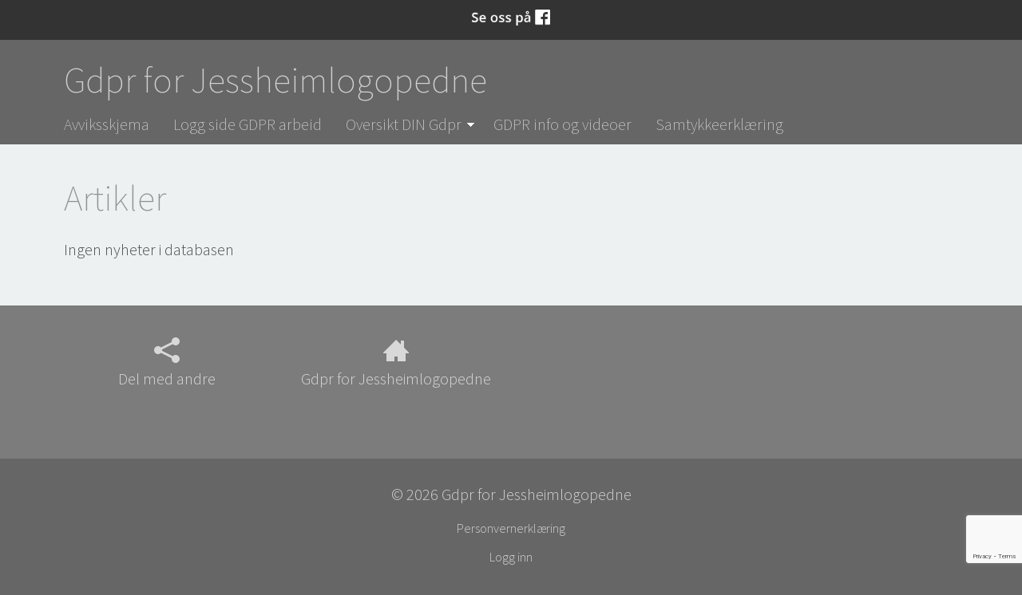

--- FILE ---
content_type: text/html; charset=UTF-8
request_url: https://gdpr.jessheimlogopedene.no/artikler.html
body_size: 4876
content:
<!DOCTYPE html>

<html lang="NO-nb">
<head> 
	<meta charset="utf-8">
	<title>Artikler | Gdpr for Jessheimlogopedne</title> 
   
	<meta name="viewport" content="width=device-width, initial-scale=1.0">



<!-- CMS header code -->




    <style>
                body {
                padding-top: 50px !important;
        }
                </style>


<script src="https://ajax.googleapis.com/ajax/libs/jquery/1.12.4/jquery.min.js"></script>
<script src="https://code.jquery.com/jquery-migrate-1.4.1.min.js"></script>
<script src="https://admin.mekke.no/data/templates/master/01/js/bootstrap.min.js"></script>
<script src="https://admin.mekke.no/static/frontend/min/jquery.cycle.all.8d35710b66.js"></script>
<script src="https://admin.mekke.no/static/frontend/min/jquery.cookie.1e3faa7fc4.js"></script>
<script src="https://admin.mekke.no/static/frontend/min/jquery.carouFredSel-6.2.1-packed.72805fb6fa.js"></script>
<script src="https://admin.mekke.no/static/frontend/min/jquery.fancybox.pack.86ef27a7a7.js"></script>
<script src="https://admin.mekke.no/static/frontend/min/jquery.colorbox-min.fbb18aadcd.js"></script>
<script src="https://admin.mekke.no/static/frontend/min/jquery.magnific-popup.7d751993a4.js"></script>
<script src="https://www.google.com/recaptcha/api.js?render=6LcK5rkUAAAAAF8zMQMrhgTlv-2vW3Pwlp0UkSiX" async defer></script>
<script src="https://unpkg.com/imagesloaded@4.1/imagesloaded.pkgd.min.js"></script>
<script src="https://admin.mekke.no/static/frontend/min/mekke.7436b6f337.js"></script>

<link rel="stylesheet" href="https://admin.mekke.no/data/templates/master/01/css/bootstrap.min.css" media="screen">
<link rel="stylesheet" href="https://admin.mekke.no/static/frontend/min/colorbox.08d9e00000.css" media="screen">
<link rel="stylesheet" href="https://admin.mekke.no/frontend/fontawesome/css/fontawesome.css">
<link rel="stylesheet" href="https://admin.mekke.no/frontend/fontawesome/css/brands.css">
<link rel="stylesheet" href="https://admin.mekke.no/frontend/fontawesome/css/solid.css">
<link rel="stylesheet" href="https://admin.mekke.no/frontend/fontawesome/css/regular.css">
<link rel="stylesheet" href="https://admin.mekke.no/frontend/fontawesome/css/v4-font-face.css">
<link rel="stylesheet" href="https://admin.mekke.no/static/frontend/min/jquery.fancybox.c2d1fe1040.css" media="screen">
<link rel="stylesheet" href="https://admin.mekke.no/static/frontend/min/magnific-popup.18680a3e81.css">
<link rel="stylesheet" href="https://admin.mekke.no/static/frontend/min/mekke.6f00d88bdb.css" media="screen">
<link rel="stylesheet" href="https://mekke.no/GlobaleMalFiler/grid-v2.css">
<link rel="stylesheet" href="https://admin.mekke.no/frontend/print.css" media="print">
 
<!-- /end CMS header code -->


	
	<!--<link href="https://admin.mekke.no/data/templates/1345/_/css/style.min.css?v=1.5" rel="stylesheet" type="text/css">-->
	<link href="https://admin.mekke.no/data/templates/1345/_/css/style_test.css" rel="stylesheet" type="text/css">
	<link href="//fonts.googleapis.com/css?family=Source+Sans+Pro:200,300,600,300italic" rel="stylesheet" type="text/css">	
	
	<!--[if lt IE 9]><script src="//html5shiv.googlecode.com/svn/trunk/html5.js"></script><![endif]-->
	
	<!-- CMS configured CSS -->
	<style type="text/css">
	
	body,
	header,
	nav,
	.footer2,
	.btn,
	nav ul ul a,
	nav ul ul ul a {
		background-color: ; /* usercolor1 */
		background-color: rgba(102,102,102,1); /* usercolor1 */
	}
	
	footer,
	.btn:hover {
		background-color: ; /* usercolor1 */
		background-color: rgba(102,102,102,.7); /* usercolor1 */
		background-color: ; /* usercolor2 */
		background-color: rgba(,.7); /* usercolor2 */
	}
	
	
	article h1 {
		color: ; /* usercolor1 */
		color: rgba(102,102,102,.7); /* usercolor1 */
	}
	
	.site-title {
		display: block;
	}

	@media (max-width:767px){
		.site-title {
			display: none;
		}
	}

	@media (min-width:768px) and (max-width:782px){
		.mobile-site-logo,
		.mobile-site-title {
			display: none;
		}
	}

	</style>
	<!-- /end CMS configured CSS -->	

	<!--[if lte IE 7]>
	<style>
	a{color:#4c4c4c}
	a:hover{color:#000}
	nav,footer,.footer2,
	nav a,footer a,nav a:hover,footer a:hover{color:#FFF}
	</style>
	<![endif]-->
	
	
    	
<!-- Custom header code -->
 
<!-- /end Custom header code -->

</head>

<body>
    
<form id="hpedit-login" class="mfp-hide white-popup-block" action="https://admin.mekke.no/start.php" method="POST" style="color: black;">
    <input type="hidden" name="hpedit-login" value="1" />
    <input type="hidden" name="domain" value="2716" />
    <input type="hidden" name="next" value="/artikler.html" />
    <h2>Logg inn</h2>
    <fieldset style="border: 0;" id="hp-login-fieldset">
        <p>Logg inn med ditt passord for &aring; redigere hjemmesiden!</p>
        <ol>
            <li>
                <input id="password" type="password" name="password" class="textbox">
            </li>
            <li>
                <input type="submit" name="login" value="Logg inn" class="button" style="border: 2px solid gray; border-radius: 2em; background: lightgray !important; color: black !important;">
                <button type="button" class="forgot" style="border: none !important; background: none !important; padding: 0 !important; text-decoration: underline !important; cursor: pointer !important; float: right; font-family: arial, sans-serif; color: black !important;">Glemt passord?</button>
            </li>
        </ol>
    </fieldset>
    <fieldset style="border: 0;" id="hp-forgotpassword-fieldset">
        <p>Skriv inn epostadressen din (må være den som er registrert på Mekke), og trykk på "Send meg passord" for å bli tilsendt nytt passord på epost.</p>
        <ol>
            <li>
                <input type="text" name="email" placeholder="E-postadresse" id="email">
            </li>
            <li>
                <input type="submit" name="forgotpassword" value="Send meg passord" class="button" style="border: 2px solid gray; border-radius: 2em; background: lightgray; color: black;">
                <button type="button" class="cancel" style="border: none !important; background: none !important; padding: 0 !important; text-decoration: underline !important; cursor: pointer !important; float: right; font-family: arial, sans-serif; color: black;">Tilbake</button>
            </li>
        </ol>
    </fieldset>
</form>

<div class="wrapper">
 
<header>
<div class="container-fluid">

    <div class="row-fluid">
		 <div class="span10 logo">
		 
				<h1 class="site-title"><a href="/">Gdpr for Jessheimlogopedne</a></h1>
				
				
		</div><!-- /span -->
    
		<div class="span2 search">
      			</div><!-- /span -->
	</div>
	
	      
</div><!-- /container -->
</header>
 

<nav>
    <div class="container-fluid">
      <h6>
            <a class="toggleMenu" href="#link">
      
            
            <span class="mobile-site-title">Gdpr for Jessheimlogopedne</span>
            
      </a>
      </h6>

      <ul id="mainmekkemenu">
        <li class=" menu-first">
            <a
                href="/avviksskjema-24338s.html"
                                alt="Avviksskjema"
            >
                                    Avviksskjema                            </a>

                    </li>

                
        <li class=" ">
            <a
                href="/logg-side-gdpr-arbeid-24342s.html"
                                alt="Logg side GDPR arbeid"
            >
                                    Logg side GDPR arbeid                            </a>

                    </li>

                
        <li class=" ">
            <a
                href="/oversikt-din-gdpr-24339s.html"
                                alt="Oversikt DIN Gdpr"
            >
                                    Oversikt DIN Gdpr                            </a>

                        <ul>
                
        <li class=" ">
            <a
                href="/risikoanalyse-24343s.html"
                                alt="Risikoanalyse"
            >
                                    Risikoanalyse                            </a>

                    </li>

                
        <li class=" ">
            <a
                href="/handlingsplan-24341s.html"
                                alt="Handlingsplan"
            >
                                    Handlingsplan                            </a>

                    </li>

                
        <li class=" ">
            <a
                href="/internkontrollsystemet-24340s.html"
                                alt="Internkontrollsystemet"
            >
                                    Internkontrollsystemet                            </a>

                    </li>

                
        <li class=" ">
            <a
                href="/avvikskontroll-24334s.html"
                                alt="Avvikskontroll"
            >
                                    Avvikskontroll                            </a>

                    </li>

                
        <li class=" ">
            <a
                href="/databehandler-avtale-mekke-media-kunder-24337s.html"
                                alt="Databehandler avtale Mekke Media kunder"
            >
                                    Databehandler avtale Mekke Media kunder                            </a>

                    </li>

                
        <li class=" ">
            <a
                href="/databehandleravtale-24335s.html"
                                alt="Databehandleravtale"
            >
                                    Databehandleravtale                            </a>

                    </li>

                
        <li class=" ">
            <a
                href="/personvernerklaering-24336s.html"
                                alt="Personvernerklæring"
            >
                                    Personvernerklæring                            </a>

                    </li>

                            </ul>
                    </li>

                
        <li class=" ">
            <a
                href="https://gdpr.pvern.no"
                                alt="GDPR info og videoer"
            >
                                    GDPR info og videoer                            </a>

                    </li>

                
        <li class=" ">
            <a
                href="/samtykkeerklaering-29480s.html"
                                alt="Samtykkeerklæring"
            >
                                    Samtykkeerklæring                            </a>

                    </li>

                </ul>    </div><!-- /container -->
</nav>







  

<div id="cart" class="collapsable empty" style="display: none;">
    <div>
                </div>
        <div class="short_info">
            <div>
                <span class="inneholder">Inneholder </span>
                                    <span class="antall tom">ingen</span> varer
                                                    for totalt <span class="kr">kr </span><span class="sum">0.00</span>
                            </div>
            <div class="linker">
                <a href="#" id="toggle_cart">Vis handlevogn</a>
                eller
                                    <a href="/ordrebestilling.html">g&aring; til kassen</a>
                            </div>
        </div>
        <ul id="inline_cart">
                            <li><strong>Handlevognen er tom</strong></li>
                    </ul>
</div>
   

<article>


	<div class="container-fluid">
		<!-- content -->
		

<div id="article_archive" class="">
            <h1>Artikler</h1>
    
            <p>Ingen nyheter i databasen</p>
    
    </div>

<div style="clear: both;"></div><div id="social_wrap" style="margin-top: 2em;"><a href="#" onclick="$('#tipsvenn').toggle(); return false">Del denne siden med andre!</a><br>


<div id="tipsvenn" style="display: none;">
    <form action="/post/tipsvenn" method="POST">
        <input type="hidden" name="return_to" value="/artikler.html">
        <input type="hidden" name="kapsja" value="nono" id="tipsvenn_kapsja" />
        <table border="0" cellspacing="3" cellpadding="3">
            <tr>
                <td><label for="tips_fra_navn">Ditt navn:</label></td>
                <td><input type="text" id="tips_fra_navn" name="fra_navn" value="" style="width: 130px; border: 1px solid gray;"></td>
            </tr>
            <tr>
                <td><label for="tips_fra_epost">Din epost:</label></td>
                <td><input type="text" id="tips_fra_epost" name="fra_epost" value="" style="width: 130px; border: 1px solid gray;"></td>
            </tr>
            <tr>
                <td><label for="tips_til_navn">Mottakers navn:</label></td>
                <td><input type="text" id="tips_til_navn" name="til_navn" value="" style="width: 130px; border: 1px solid gray;"></td>
            </tr>
            <tr>
                <td><label for="tips_til_epost">Mottakers epost:</label></td>
                <td><input type="text" id="tips_til_epost" name="til_epost" value="" style="width: 130px; border: 1px solid gray;"></td>
            </tr>
        </table>
        <input type="hidden" name="action" value="tipsvenn">
        <input type="submit" name="btn_tipsvenn" value="Tips venn!">

        <input type="hidden" name="recaptcha-token" class="recaptcha-token" value="" />
    </form>

    <script type="text/javascript">
        document.getElementById('tipsvenn_kapsja').value = 'yesyes';
    </script>
</div>
<br><a href="https://www.facebook.com/share.php?u=https%3A%2F%2Fgdpr.jessheimlogopedene.no%2Fartikler.html"><img src="https://admin.mekke.no/share_facebook.jpg" alt="Share on Facebook" style="border: 0; width:20px;"></a><a href="https://twitter.com/home?status=https%3A%2F%2Fgdpr.jessheimlogopedene.no%2Fartikler.html"><img src="https://admin.mekke.no/share_twitter.png" alt="Share on Twitter" style="border: 0; width:20px;"></a><br><iframe src="https://www.facebook.com/plugins/like.php?href=https%3A%2F%2Fgdpr.jessheimlogopedene.no%2Fartikler.html&amp;locale=nb_NO&amp;layout=standard&amp;show_faces=true&amp;width=450&amp;action=like&amp;colorscheme=light&amp;height=80" scrolling="no" frameborder="0" style="border:none; overflow:hidden; width:450px; height:24px;" allowTransparency="true"></iframe></div><div id="topline" style="display: block;">
        <div id="facebook_toggle-wrapper">
        <input name="facebook" id="facebook-toggle" type="button" value="Facebook" />

        <div id="facebookwrapper">
            <iframe id="facebook-iframe" src="https://www.facebook.com/plugins/likebox.php?href=https://www.facebook.com/romerikeinternett/&amp;width&amp;height=395&amp;colorscheme=light&amp;show_faces=false&amp;header=false&amp;stream=true&amp;show_border=false&amp;appId=550189675002291" scrolling="no" frameborder="0" style="border:none; overflow:hidden; height:395px;" allowTransparency="true" onload="console.log('Feed loaded'); check_feed_loaded()"></iframe>
            <div id="fallback-link" style="display: none;">
                <p>Klarte ikke å laste inn Facebook-feeden.<br /><a href="https://www.facebook.com/romerikeinternett/" target="_blank">Klikk her for å gå til Facebook-siden vår!</a></p>
            </div>
        </div>
    </div>
    <script type="text/javascript">
        function check_feed_loaded() {
                let iframe = document.getElementById("facebook-iframe");
                let fallback_link = document.getElementById("fallback-link");
                let content_loaded = false;

                try {
                        let iframe_content = iframe.contentDocument || iframe.contentWindow.document;
                        content_loaded = iframe_content && iframe_content.body.innerHTML !== "";
                    } catch(e) {
                        content_loaded = true; /* error due to attempted CORS access, which means the iframe is loaded successfully */
                }

                if (!content_loaded) {
                        iframe.style.display = "none";
                        fallback_link.style.display = "block";
                        //console.log("Couldn't load iframe");
                    } else {
                        iframe.style.display = "block";
                        fallback_link.style.display = "none";
                        //console.log("Loaded iframe successfully");
                }
        }

        check_feed_loaded();
        setTimeout(check_feed_loaded, 2000);
        setTimeout(check_feed_loaded, 5000);
    </script>
        </div>

		<!-- /content -->
	</div> <!-- /container -->
    
</article>

<footer>
  <div class="container-fluid">

      <!-- row -->
      <div class="row-fluid">   
        <div class="span3">
        <p>
          <a name="social" id="socialTrigger">
          <svg xmlns="http://www.w3.org/2000/svg" xmlns:xlink="http://www.w3.org/1999/xlink" version="1.1" width="32" height="32" viewBox="0 0 32 32"><path d="M27 22c-1.411 0-2.685 0.586-3.594 1.526l-13.469-6.734c0.041-0.258 0.063-0.522 0.063-0.791s-0.022-0.534-0.063-0.791l13.469-6.734c0.909 0.94 2.183 1.526 3.594 1.526 2.761 0 5-2.239 5-5s-2.239-5-5-5-5 2.239-5 5c0 0.269 0.022 0.534 0.063 0.791l-13.469 6.734c-0.909-0.94-2.183-1.526-3.594-1.526-2.761 0-5 2.239-5 5 0 2.761 2.239 5 5 5 1.411 0 2.685-0.586 3.594-1.526l13.469 6.734c-0.041 0.258-0.063 0.522-0.063 0.791 0 2.761 2.239 5 5 5s5-2.239 5-5c0-2.761-2.239-5-5-5z" /></svg>
          
          <span>Del med andre</span></a>
        </p>
       </div>

        <div class="span3">
        <p>
        <svg xmlns="http://www.w3.org/2000/svg" xmlns:xlink="http://www.w3.org/1999/xlink" version="1.1" width="32" height="32" viewBox="0 0 32 32"><path d="M32 19l-6-6v-9h-4v5l-6-6-16 16v1h4v10h10v-6h4v6h10v-10h4z" /></svg>

          Gdpr for Jessheimlogopedne<br />
          <br />
                       
           </p>

        </div>
                      </div><!-- /row -->

  </div><!-- /container -->
</footer><!-- /footer -->




<section class="footer2">
  <div class="container-fluid">

    <!-- row -->
    <div class="row-fluid">
      <div class="span12">
        <p>
          &copy; 2026 Gdpr for Jessheimlogopedne  
       </p>


                    <p style="font-size: .8em"><a href="/personvernpolicy.html" style="color:inherit; border:0">Personvernerkl&aelig;ring</a></p>
                            <div class=“mekke-credit”>
                <p style="font-size: .8em; margin-bottom: 2em">
                    <a id="hpedit-login-a" style="color:inherit; border:0" class="popup-with-form" href="#hpedit-login">Logg inn</a>
                </p>
            </div>
        

      </div>
    </div><!-- /row -->

  </div> 
</section>




</div><!-- /wrapper -->



<script src="https://admin.mekke.no/data/templates/1345/_/js/scripts.js"></script>

<!--[if lte IE 7]>
<style>  body{padding-top:30px;margin:0}p.browserwarning{background:#000;color:#FFF;position:absolute;top:0;left:0;width:100%;margin:0;padding:10px}p.browserwarning a,p.browserwarning a:hover{color:#FF0;text-decoration:underline}p.browserwarning b{color:red}</style>
<p class="browserwarning"><b>OBS!</b> Nettleseren din er for gammel og vil kanskje vise denne siden feil. <a href="http://www.google.com/intl/no/chrome/" target="_blank">Trykk her for &aring; f&aring; en moderne nettleser.</a></p>
<![endif]-->

  </body>
</html>


--- FILE ---
content_type: text/html; charset=utf-8
request_url: https://www.google.com/recaptcha/api2/anchor?ar=1&k=6LcK5rkUAAAAAF8zMQMrhgTlv-2vW3Pwlp0UkSiX&co=aHR0cHM6Ly9nZHByLmplc3NoZWltbG9nb3BlZGVuZS5ubzo0NDM.&hl=en&v=PoyoqOPhxBO7pBk68S4YbpHZ&size=invisible&anchor-ms=20000&execute-ms=30000&cb=uxtra09ux4iu
body_size: 48961
content:
<!DOCTYPE HTML><html dir="ltr" lang="en"><head><meta http-equiv="Content-Type" content="text/html; charset=UTF-8">
<meta http-equiv="X-UA-Compatible" content="IE=edge">
<title>reCAPTCHA</title>
<style type="text/css">
/* cyrillic-ext */
@font-face {
  font-family: 'Roboto';
  font-style: normal;
  font-weight: 400;
  font-stretch: 100%;
  src: url(//fonts.gstatic.com/s/roboto/v48/KFO7CnqEu92Fr1ME7kSn66aGLdTylUAMa3GUBHMdazTgWw.woff2) format('woff2');
  unicode-range: U+0460-052F, U+1C80-1C8A, U+20B4, U+2DE0-2DFF, U+A640-A69F, U+FE2E-FE2F;
}
/* cyrillic */
@font-face {
  font-family: 'Roboto';
  font-style: normal;
  font-weight: 400;
  font-stretch: 100%;
  src: url(//fonts.gstatic.com/s/roboto/v48/KFO7CnqEu92Fr1ME7kSn66aGLdTylUAMa3iUBHMdazTgWw.woff2) format('woff2');
  unicode-range: U+0301, U+0400-045F, U+0490-0491, U+04B0-04B1, U+2116;
}
/* greek-ext */
@font-face {
  font-family: 'Roboto';
  font-style: normal;
  font-weight: 400;
  font-stretch: 100%;
  src: url(//fonts.gstatic.com/s/roboto/v48/KFO7CnqEu92Fr1ME7kSn66aGLdTylUAMa3CUBHMdazTgWw.woff2) format('woff2');
  unicode-range: U+1F00-1FFF;
}
/* greek */
@font-face {
  font-family: 'Roboto';
  font-style: normal;
  font-weight: 400;
  font-stretch: 100%;
  src: url(//fonts.gstatic.com/s/roboto/v48/KFO7CnqEu92Fr1ME7kSn66aGLdTylUAMa3-UBHMdazTgWw.woff2) format('woff2');
  unicode-range: U+0370-0377, U+037A-037F, U+0384-038A, U+038C, U+038E-03A1, U+03A3-03FF;
}
/* math */
@font-face {
  font-family: 'Roboto';
  font-style: normal;
  font-weight: 400;
  font-stretch: 100%;
  src: url(//fonts.gstatic.com/s/roboto/v48/KFO7CnqEu92Fr1ME7kSn66aGLdTylUAMawCUBHMdazTgWw.woff2) format('woff2');
  unicode-range: U+0302-0303, U+0305, U+0307-0308, U+0310, U+0312, U+0315, U+031A, U+0326-0327, U+032C, U+032F-0330, U+0332-0333, U+0338, U+033A, U+0346, U+034D, U+0391-03A1, U+03A3-03A9, U+03B1-03C9, U+03D1, U+03D5-03D6, U+03F0-03F1, U+03F4-03F5, U+2016-2017, U+2034-2038, U+203C, U+2040, U+2043, U+2047, U+2050, U+2057, U+205F, U+2070-2071, U+2074-208E, U+2090-209C, U+20D0-20DC, U+20E1, U+20E5-20EF, U+2100-2112, U+2114-2115, U+2117-2121, U+2123-214F, U+2190, U+2192, U+2194-21AE, U+21B0-21E5, U+21F1-21F2, U+21F4-2211, U+2213-2214, U+2216-22FF, U+2308-230B, U+2310, U+2319, U+231C-2321, U+2336-237A, U+237C, U+2395, U+239B-23B7, U+23D0, U+23DC-23E1, U+2474-2475, U+25AF, U+25B3, U+25B7, U+25BD, U+25C1, U+25CA, U+25CC, U+25FB, U+266D-266F, U+27C0-27FF, U+2900-2AFF, U+2B0E-2B11, U+2B30-2B4C, U+2BFE, U+3030, U+FF5B, U+FF5D, U+1D400-1D7FF, U+1EE00-1EEFF;
}
/* symbols */
@font-face {
  font-family: 'Roboto';
  font-style: normal;
  font-weight: 400;
  font-stretch: 100%;
  src: url(//fonts.gstatic.com/s/roboto/v48/KFO7CnqEu92Fr1ME7kSn66aGLdTylUAMaxKUBHMdazTgWw.woff2) format('woff2');
  unicode-range: U+0001-000C, U+000E-001F, U+007F-009F, U+20DD-20E0, U+20E2-20E4, U+2150-218F, U+2190, U+2192, U+2194-2199, U+21AF, U+21E6-21F0, U+21F3, U+2218-2219, U+2299, U+22C4-22C6, U+2300-243F, U+2440-244A, U+2460-24FF, U+25A0-27BF, U+2800-28FF, U+2921-2922, U+2981, U+29BF, U+29EB, U+2B00-2BFF, U+4DC0-4DFF, U+FFF9-FFFB, U+10140-1018E, U+10190-1019C, U+101A0, U+101D0-101FD, U+102E0-102FB, U+10E60-10E7E, U+1D2C0-1D2D3, U+1D2E0-1D37F, U+1F000-1F0FF, U+1F100-1F1AD, U+1F1E6-1F1FF, U+1F30D-1F30F, U+1F315, U+1F31C, U+1F31E, U+1F320-1F32C, U+1F336, U+1F378, U+1F37D, U+1F382, U+1F393-1F39F, U+1F3A7-1F3A8, U+1F3AC-1F3AF, U+1F3C2, U+1F3C4-1F3C6, U+1F3CA-1F3CE, U+1F3D4-1F3E0, U+1F3ED, U+1F3F1-1F3F3, U+1F3F5-1F3F7, U+1F408, U+1F415, U+1F41F, U+1F426, U+1F43F, U+1F441-1F442, U+1F444, U+1F446-1F449, U+1F44C-1F44E, U+1F453, U+1F46A, U+1F47D, U+1F4A3, U+1F4B0, U+1F4B3, U+1F4B9, U+1F4BB, U+1F4BF, U+1F4C8-1F4CB, U+1F4D6, U+1F4DA, U+1F4DF, U+1F4E3-1F4E6, U+1F4EA-1F4ED, U+1F4F7, U+1F4F9-1F4FB, U+1F4FD-1F4FE, U+1F503, U+1F507-1F50B, U+1F50D, U+1F512-1F513, U+1F53E-1F54A, U+1F54F-1F5FA, U+1F610, U+1F650-1F67F, U+1F687, U+1F68D, U+1F691, U+1F694, U+1F698, U+1F6AD, U+1F6B2, U+1F6B9-1F6BA, U+1F6BC, U+1F6C6-1F6CF, U+1F6D3-1F6D7, U+1F6E0-1F6EA, U+1F6F0-1F6F3, U+1F6F7-1F6FC, U+1F700-1F7FF, U+1F800-1F80B, U+1F810-1F847, U+1F850-1F859, U+1F860-1F887, U+1F890-1F8AD, U+1F8B0-1F8BB, U+1F8C0-1F8C1, U+1F900-1F90B, U+1F93B, U+1F946, U+1F984, U+1F996, U+1F9E9, U+1FA00-1FA6F, U+1FA70-1FA7C, U+1FA80-1FA89, U+1FA8F-1FAC6, U+1FACE-1FADC, U+1FADF-1FAE9, U+1FAF0-1FAF8, U+1FB00-1FBFF;
}
/* vietnamese */
@font-face {
  font-family: 'Roboto';
  font-style: normal;
  font-weight: 400;
  font-stretch: 100%;
  src: url(//fonts.gstatic.com/s/roboto/v48/KFO7CnqEu92Fr1ME7kSn66aGLdTylUAMa3OUBHMdazTgWw.woff2) format('woff2');
  unicode-range: U+0102-0103, U+0110-0111, U+0128-0129, U+0168-0169, U+01A0-01A1, U+01AF-01B0, U+0300-0301, U+0303-0304, U+0308-0309, U+0323, U+0329, U+1EA0-1EF9, U+20AB;
}
/* latin-ext */
@font-face {
  font-family: 'Roboto';
  font-style: normal;
  font-weight: 400;
  font-stretch: 100%;
  src: url(//fonts.gstatic.com/s/roboto/v48/KFO7CnqEu92Fr1ME7kSn66aGLdTylUAMa3KUBHMdazTgWw.woff2) format('woff2');
  unicode-range: U+0100-02BA, U+02BD-02C5, U+02C7-02CC, U+02CE-02D7, U+02DD-02FF, U+0304, U+0308, U+0329, U+1D00-1DBF, U+1E00-1E9F, U+1EF2-1EFF, U+2020, U+20A0-20AB, U+20AD-20C0, U+2113, U+2C60-2C7F, U+A720-A7FF;
}
/* latin */
@font-face {
  font-family: 'Roboto';
  font-style: normal;
  font-weight: 400;
  font-stretch: 100%;
  src: url(//fonts.gstatic.com/s/roboto/v48/KFO7CnqEu92Fr1ME7kSn66aGLdTylUAMa3yUBHMdazQ.woff2) format('woff2');
  unicode-range: U+0000-00FF, U+0131, U+0152-0153, U+02BB-02BC, U+02C6, U+02DA, U+02DC, U+0304, U+0308, U+0329, U+2000-206F, U+20AC, U+2122, U+2191, U+2193, U+2212, U+2215, U+FEFF, U+FFFD;
}
/* cyrillic-ext */
@font-face {
  font-family: 'Roboto';
  font-style: normal;
  font-weight: 500;
  font-stretch: 100%;
  src: url(//fonts.gstatic.com/s/roboto/v48/KFO7CnqEu92Fr1ME7kSn66aGLdTylUAMa3GUBHMdazTgWw.woff2) format('woff2');
  unicode-range: U+0460-052F, U+1C80-1C8A, U+20B4, U+2DE0-2DFF, U+A640-A69F, U+FE2E-FE2F;
}
/* cyrillic */
@font-face {
  font-family: 'Roboto';
  font-style: normal;
  font-weight: 500;
  font-stretch: 100%;
  src: url(//fonts.gstatic.com/s/roboto/v48/KFO7CnqEu92Fr1ME7kSn66aGLdTylUAMa3iUBHMdazTgWw.woff2) format('woff2');
  unicode-range: U+0301, U+0400-045F, U+0490-0491, U+04B0-04B1, U+2116;
}
/* greek-ext */
@font-face {
  font-family: 'Roboto';
  font-style: normal;
  font-weight: 500;
  font-stretch: 100%;
  src: url(//fonts.gstatic.com/s/roboto/v48/KFO7CnqEu92Fr1ME7kSn66aGLdTylUAMa3CUBHMdazTgWw.woff2) format('woff2');
  unicode-range: U+1F00-1FFF;
}
/* greek */
@font-face {
  font-family: 'Roboto';
  font-style: normal;
  font-weight: 500;
  font-stretch: 100%;
  src: url(//fonts.gstatic.com/s/roboto/v48/KFO7CnqEu92Fr1ME7kSn66aGLdTylUAMa3-UBHMdazTgWw.woff2) format('woff2');
  unicode-range: U+0370-0377, U+037A-037F, U+0384-038A, U+038C, U+038E-03A1, U+03A3-03FF;
}
/* math */
@font-face {
  font-family: 'Roboto';
  font-style: normal;
  font-weight: 500;
  font-stretch: 100%;
  src: url(//fonts.gstatic.com/s/roboto/v48/KFO7CnqEu92Fr1ME7kSn66aGLdTylUAMawCUBHMdazTgWw.woff2) format('woff2');
  unicode-range: U+0302-0303, U+0305, U+0307-0308, U+0310, U+0312, U+0315, U+031A, U+0326-0327, U+032C, U+032F-0330, U+0332-0333, U+0338, U+033A, U+0346, U+034D, U+0391-03A1, U+03A3-03A9, U+03B1-03C9, U+03D1, U+03D5-03D6, U+03F0-03F1, U+03F4-03F5, U+2016-2017, U+2034-2038, U+203C, U+2040, U+2043, U+2047, U+2050, U+2057, U+205F, U+2070-2071, U+2074-208E, U+2090-209C, U+20D0-20DC, U+20E1, U+20E5-20EF, U+2100-2112, U+2114-2115, U+2117-2121, U+2123-214F, U+2190, U+2192, U+2194-21AE, U+21B0-21E5, U+21F1-21F2, U+21F4-2211, U+2213-2214, U+2216-22FF, U+2308-230B, U+2310, U+2319, U+231C-2321, U+2336-237A, U+237C, U+2395, U+239B-23B7, U+23D0, U+23DC-23E1, U+2474-2475, U+25AF, U+25B3, U+25B7, U+25BD, U+25C1, U+25CA, U+25CC, U+25FB, U+266D-266F, U+27C0-27FF, U+2900-2AFF, U+2B0E-2B11, U+2B30-2B4C, U+2BFE, U+3030, U+FF5B, U+FF5D, U+1D400-1D7FF, U+1EE00-1EEFF;
}
/* symbols */
@font-face {
  font-family: 'Roboto';
  font-style: normal;
  font-weight: 500;
  font-stretch: 100%;
  src: url(//fonts.gstatic.com/s/roboto/v48/KFO7CnqEu92Fr1ME7kSn66aGLdTylUAMaxKUBHMdazTgWw.woff2) format('woff2');
  unicode-range: U+0001-000C, U+000E-001F, U+007F-009F, U+20DD-20E0, U+20E2-20E4, U+2150-218F, U+2190, U+2192, U+2194-2199, U+21AF, U+21E6-21F0, U+21F3, U+2218-2219, U+2299, U+22C4-22C6, U+2300-243F, U+2440-244A, U+2460-24FF, U+25A0-27BF, U+2800-28FF, U+2921-2922, U+2981, U+29BF, U+29EB, U+2B00-2BFF, U+4DC0-4DFF, U+FFF9-FFFB, U+10140-1018E, U+10190-1019C, U+101A0, U+101D0-101FD, U+102E0-102FB, U+10E60-10E7E, U+1D2C0-1D2D3, U+1D2E0-1D37F, U+1F000-1F0FF, U+1F100-1F1AD, U+1F1E6-1F1FF, U+1F30D-1F30F, U+1F315, U+1F31C, U+1F31E, U+1F320-1F32C, U+1F336, U+1F378, U+1F37D, U+1F382, U+1F393-1F39F, U+1F3A7-1F3A8, U+1F3AC-1F3AF, U+1F3C2, U+1F3C4-1F3C6, U+1F3CA-1F3CE, U+1F3D4-1F3E0, U+1F3ED, U+1F3F1-1F3F3, U+1F3F5-1F3F7, U+1F408, U+1F415, U+1F41F, U+1F426, U+1F43F, U+1F441-1F442, U+1F444, U+1F446-1F449, U+1F44C-1F44E, U+1F453, U+1F46A, U+1F47D, U+1F4A3, U+1F4B0, U+1F4B3, U+1F4B9, U+1F4BB, U+1F4BF, U+1F4C8-1F4CB, U+1F4D6, U+1F4DA, U+1F4DF, U+1F4E3-1F4E6, U+1F4EA-1F4ED, U+1F4F7, U+1F4F9-1F4FB, U+1F4FD-1F4FE, U+1F503, U+1F507-1F50B, U+1F50D, U+1F512-1F513, U+1F53E-1F54A, U+1F54F-1F5FA, U+1F610, U+1F650-1F67F, U+1F687, U+1F68D, U+1F691, U+1F694, U+1F698, U+1F6AD, U+1F6B2, U+1F6B9-1F6BA, U+1F6BC, U+1F6C6-1F6CF, U+1F6D3-1F6D7, U+1F6E0-1F6EA, U+1F6F0-1F6F3, U+1F6F7-1F6FC, U+1F700-1F7FF, U+1F800-1F80B, U+1F810-1F847, U+1F850-1F859, U+1F860-1F887, U+1F890-1F8AD, U+1F8B0-1F8BB, U+1F8C0-1F8C1, U+1F900-1F90B, U+1F93B, U+1F946, U+1F984, U+1F996, U+1F9E9, U+1FA00-1FA6F, U+1FA70-1FA7C, U+1FA80-1FA89, U+1FA8F-1FAC6, U+1FACE-1FADC, U+1FADF-1FAE9, U+1FAF0-1FAF8, U+1FB00-1FBFF;
}
/* vietnamese */
@font-face {
  font-family: 'Roboto';
  font-style: normal;
  font-weight: 500;
  font-stretch: 100%;
  src: url(//fonts.gstatic.com/s/roboto/v48/KFO7CnqEu92Fr1ME7kSn66aGLdTylUAMa3OUBHMdazTgWw.woff2) format('woff2');
  unicode-range: U+0102-0103, U+0110-0111, U+0128-0129, U+0168-0169, U+01A0-01A1, U+01AF-01B0, U+0300-0301, U+0303-0304, U+0308-0309, U+0323, U+0329, U+1EA0-1EF9, U+20AB;
}
/* latin-ext */
@font-face {
  font-family: 'Roboto';
  font-style: normal;
  font-weight: 500;
  font-stretch: 100%;
  src: url(//fonts.gstatic.com/s/roboto/v48/KFO7CnqEu92Fr1ME7kSn66aGLdTylUAMa3KUBHMdazTgWw.woff2) format('woff2');
  unicode-range: U+0100-02BA, U+02BD-02C5, U+02C7-02CC, U+02CE-02D7, U+02DD-02FF, U+0304, U+0308, U+0329, U+1D00-1DBF, U+1E00-1E9F, U+1EF2-1EFF, U+2020, U+20A0-20AB, U+20AD-20C0, U+2113, U+2C60-2C7F, U+A720-A7FF;
}
/* latin */
@font-face {
  font-family: 'Roboto';
  font-style: normal;
  font-weight: 500;
  font-stretch: 100%;
  src: url(//fonts.gstatic.com/s/roboto/v48/KFO7CnqEu92Fr1ME7kSn66aGLdTylUAMa3yUBHMdazQ.woff2) format('woff2');
  unicode-range: U+0000-00FF, U+0131, U+0152-0153, U+02BB-02BC, U+02C6, U+02DA, U+02DC, U+0304, U+0308, U+0329, U+2000-206F, U+20AC, U+2122, U+2191, U+2193, U+2212, U+2215, U+FEFF, U+FFFD;
}
/* cyrillic-ext */
@font-face {
  font-family: 'Roboto';
  font-style: normal;
  font-weight: 900;
  font-stretch: 100%;
  src: url(//fonts.gstatic.com/s/roboto/v48/KFO7CnqEu92Fr1ME7kSn66aGLdTylUAMa3GUBHMdazTgWw.woff2) format('woff2');
  unicode-range: U+0460-052F, U+1C80-1C8A, U+20B4, U+2DE0-2DFF, U+A640-A69F, U+FE2E-FE2F;
}
/* cyrillic */
@font-face {
  font-family: 'Roboto';
  font-style: normal;
  font-weight: 900;
  font-stretch: 100%;
  src: url(//fonts.gstatic.com/s/roboto/v48/KFO7CnqEu92Fr1ME7kSn66aGLdTylUAMa3iUBHMdazTgWw.woff2) format('woff2');
  unicode-range: U+0301, U+0400-045F, U+0490-0491, U+04B0-04B1, U+2116;
}
/* greek-ext */
@font-face {
  font-family: 'Roboto';
  font-style: normal;
  font-weight: 900;
  font-stretch: 100%;
  src: url(//fonts.gstatic.com/s/roboto/v48/KFO7CnqEu92Fr1ME7kSn66aGLdTylUAMa3CUBHMdazTgWw.woff2) format('woff2');
  unicode-range: U+1F00-1FFF;
}
/* greek */
@font-face {
  font-family: 'Roboto';
  font-style: normal;
  font-weight: 900;
  font-stretch: 100%;
  src: url(//fonts.gstatic.com/s/roboto/v48/KFO7CnqEu92Fr1ME7kSn66aGLdTylUAMa3-UBHMdazTgWw.woff2) format('woff2');
  unicode-range: U+0370-0377, U+037A-037F, U+0384-038A, U+038C, U+038E-03A1, U+03A3-03FF;
}
/* math */
@font-face {
  font-family: 'Roboto';
  font-style: normal;
  font-weight: 900;
  font-stretch: 100%;
  src: url(//fonts.gstatic.com/s/roboto/v48/KFO7CnqEu92Fr1ME7kSn66aGLdTylUAMawCUBHMdazTgWw.woff2) format('woff2');
  unicode-range: U+0302-0303, U+0305, U+0307-0308, U+0310, U+0312, U+0315, U+031A, U+0326-0327, U+032C, U+032F-0330, U+0332-0333, U+0338, U+033A, U+0346, U+034D, U+0391-03A1, U+03A3-03A9, U+03B1-03C9, U+03D1, U+03D5-03D6, U+03F0-03F1, U+03F4-03F5, U+2016-2017, U+2034-2038, U+203C, U+2040, U+2043, U+2047, U+2050, U+2057, U+205F, U+2070-2071, U+2074-208E, U+2090-209C, U+20D0-20DC, U+20E1, U+20E5-20EF, U+2100-2112, U+2114-2115, U+2117-2121, U+2123-214F, U+2190, U+2192, U+2194-21AE, U+21B0-21E5, U+21F1-21F2, U+21F4-2211, U+2213-2214, U+2216-22FF, U+2308-230B, U+2310, U+2319, U+231C-2321, U+2336-237A, U+237C, U+2395, U+239B-23B7, U+23D0, U+23DC-23E1, U+2474-2475, U+25AF, U+25B3, U+25B7, U+25BD, U+25C1, U+25CA, U+25CC, U+25FB, U+266D-266F, U+27C0-27FF, U+2900-2AFF, U+2B0E-2B11, U+2B30-2B4C, U+2BFE, U+3030, U+FF5B, U+FF5D, U+1D400-1D7FF, U+1EE00-1EEFF;
}
/* symbols */
@font-face {
  font-family: 'Roboto';
  font-style: normal;
  font-weight: 900;
  font-stretch: 100%;
  src: url(//fonts.gstatic.com/s/roboto/v48/KFO7CnqEu92Fr1ME7kSn66aGLdTylUAMaxKUBHMdazTgWw.woff2) format('woff2');
  unicode-range: U+0001-000C, U+000E-001F, U+007F-009F, U+20DD-20E0, U+20E2-20E4, U+2150-218F, U+2190, U+2192, U+2194-2199, U+21AF, U+21E6-21F0, U+21F3, U+2218-2219, U+2299, U+22C4-22C6, U+2300-243F, U+2440-244A, U+2460-24FF, U+25A0-27BF, U+2800-28FF, U+2921-2922, U+2981, U+29BF, U+29EB, U+2B00-2BFF, U+4DC0-4DFF, U+FFF9-FFFB, U+10140-1018E, U+10190-1019C, U+101A0, U+101D0-101FD, U+102E0-102FB, U+10E60-10E7E, U+1D2C0-1D2D3, U+1D2E0-1D37F, U+1F000-1F0FF, U+1F100-1F1AD, U+1F1E6-1F1FF, U+1F30D-1F30F, U+1F315, U+1F31C, U+1F31E, U+1F320-1F32C, U+1F336, U+1F378, U+1F37D, U+1F382, U+1F393-1F39F, U+1F3A7-1F3A8, U+1F3AC-1F3AF, U+1F3C2, U+1F3C4-1F3C6, U+1F3CA-1F3CE, U+1F3D4-1F3E0, U+1F3ED, U+1F3F1-1F3F3, U+1F3F5-1F3F7, U+1F408, U+1F415, U+1F41F, U+1F426, U+1F43F, U+1F441-1F442, U+1F444, U+1F446-1F449, U+1F44C-1F44E, U+1F453, U+1F46A, U+1F47D, U+1F4A3, U+1F4B0, U+1F4B3, U+1F4B9, U+1F4BB, U+1F4BF, U+1F4C8-1F4CB, U+1F4D6, U+1F4DA, U+1F4DF, U+1F4E3-1F4E6, U+1F4EA-1F4ED, U+1F4F7, U+1F4F9-1F4FB, U+1F4FD-1F4FE, U+1F503, U+1F507-1F50B, U+1F50D, U+1F512-1F513, U+1F53E-1F54A, U+1F54F-1F5FA, U+1F610, U+1F650-1F67F, U+1F687, U+1F68D, U+1F691, U+1F694, U+1F698, U+1F6AD, U+1F6B2, U+1F6B9-1F6BA, U+1F6BC, U+1F6C6-1F6CF, U+1F6D3-1F6D7, U+1F6E0-1F6EA, U+1F6F0-1F6F3, U+1F6F7-1F6FC, U+1F700-1F7FF, U+1F800-1F80B, U+1F810-1F847, U+1F850-1F859, U+1F860-1F887, U+1F890-1F8AD, U+1F8B0-1F8BB, U+1F8C0-1F8C1, U+1F900-1F90B, U+1F93B, U+1F946, U+1F984, U+1F996, U+1F9E9, U+1FA00-1FA6F, U+1FA70-1FA7C, U+1FA80-1FA89, U+1FA8F-1FAC6, U+1FACE-1FADC, U+1FADF-1FAE9, U+1FAF0-1FAF8, U+1FB00-1FBFF;
}
/* vietnamese */
@font-face {
  font-family: 'Roboto';
  font-style: normal;
  font-weight: 900;
  font-stretch: 100%;
  src: url(//fonts.gstatic.com/s/roboto/v48/KFO7CnqEu92Fr1ME7kSn66aGLdTylUAMa3OUBHMdazTgWw.woff2) format('woff2');
  unicode-range: U+0102-0103, U+0110-0111, U+0128-0129, U+0168-0169, U+01A0-01A1, U+01AF-01B0, U+0300-0301, U+0303-0304, U+0308-0309, U+0323, U+0329, U+1EA0-1EF9, U+20AB;
}
/* latin-ext */
@font-face {
  font-family: 'Roboto';
  font-style: normal;
  font-weight: 900;
  font-stretch: 100%;
  src: url(//fonts.gstatic.com/s/roboto/v48/KFO7CnqEu92Fr1ME7kSn66aGLdTylUAMa3KUBHMdazTgWw.woff2) format('woff2');
  unicode-range: U+0100-02BA, U+02BD-02C5, U+02C7-02CC, U+02CE-02D7, U+02DD-02FF, U+0304, U+0308, U+0329, U+1D00-1DBF, U+1E00-1E9F, U+1EF2-1EFF, U+2020, U+20A0-20AB, U+20AD-20C0, U+2113, U+2C60-2C7F, U+A720-A7FF;
}
/* latin */
@font-face {
  font-family: 'Roboto';
  font-style: normal;
  font-weight: 900;
  font-stretch: 100%;
  src: url(//fonts.gstatic.com/s/roboto/v48/KFO7CnqEu92Fr1ME7kSn66aGLdTylUAMa3yUBHMdazQ.woff2) format('woff2');
  unicode-range: U+0000-00FF, U+0131, U+0152-0153, U+02BB-02BC, U+02C6, U+02DA, U+02DC, U+0304, U+0308, U+0329, U+2000-206F, U+20AC, U+2122, U+2191, U+2193, U+2212, U+2215, U+FEFF, U+FFFD;
}

</style>
<link rel="stylesheet" type="text/css" href="https://www.gstatic.com/recaptcha/releases/PoyoqOPhxBO7pBk68S4YbpHZ/styles__ltr.css">
<script nonce="wso9Lgda6_3PzLjzmFElpQ" type="text/javascript">window['__recaptcha_api'] = 'https://www.google.com/recaptcha/api2/';</script>
<script type="text/javascript" src="https://www.gstatic.com/recaptcha/releases/PoyoqOPhxBO7pBk68S4YbpHZ/recaptcha__en.js" nonce="wso9Lgda6_3PzLjzmFElpQ">
      
    </script></head>
<body><div id="rc-anchor-alert" class="rc-anchor-alert"></div>
<input type="hidden" id="recaptcha-token" value="[base64]">
<script type="text/javascript" nonce="wso9Lgda6_3PzLjzmFElpQ">
      recaptcha.anchor.Main.init("[\x22ainput\x22,[\x22bgdata\x22,\x22\x22,\[base64]/[base64]/MjU1Ong/[base64]/[base64]/[base64]/[base64]/[base64]/[base64]/[base64]/[base64]/[base64]/[base64]/[base64]/[base64]/[base64]/[base64]/[base64]\\u003d\x22,\[base64]\x22,\x22bkpRw7bDrsKkb0EmbcOZwqYew5oFw4QxOC5FTBkQAcKFUMOXwrrDrMK5wo/Cu13Du8OHFcKDAcKhEcKQw6bDmcKcw4XClS7CmRsPJV9mfk/DlMO3e8OjIsK9NMKgwoMMMHxSZGnCmw/CpFRMwozDpm5+dMKEwr/[base64]/Cp8KaFsONGsKLwrDCvcK2w4tJw4TCncKMw5FsdcK8XcOhJcO2w57Cn07CpMOrNCzDqFHCqlwgwrjCjMKkKMOpwpUzwqIeIlYYwqoFBcK7w54NNVU5woEgwrbDjVjCn8KrPnwSw7rCuSpmBcOUwr/DusOrwrrCpHDDocK1XDhnwp3DjWBEBsOqwop5wpvCo8O8w4diw5dhwqDChVRDUg/CicOiJDJUw63CgsKgPxRNwrDCrGbCgQAePC3CsWwyMz7CvWXCuSlOElzCkMO8w7zCrxTCuGUxP8Omw5MBG8OEwocQw7fCgMOQER9Dwq7CjWvCnxrDslDCjwsSX8ONOMO2wqU6w4jDjSpowqTCpcKew4bCvibCsBJAMj7ChsO2w7M8I01/J8KZw6jDhhHDlDxQaxnDvMK+w4zClMOfTsOSw7fCnyQ9w4BIXUczLVnDnsO2fcK/[base64]/Cpm17wowRMGbCnsO8w6xXYCRtIsOQwrgrZ8KzLsKOwrd5w5lGVgHCrH90wqHCk8KQH247w4hiwrMed8Ojw4TCj0HDv8O2T8OSwqzCkDVfAjzDpcOJwprCqV/[base64]/DtsOqw7fDlWJKD35Uwrtnw4TDnBt7w456w7JVw63DocOYBMKAV8OmwpfClsOCwrPCp2BMw6jCk8KXfwofO8KrAiDDsTvChXvDmsKIbMOsw5LCmMOGDk3CjsKGwqooA8KJwpDCj1rCucO3LinCkTTCmSfDsTLDs8OEw6gNw6PCjG/[base64]/Ch8OfwpzDiMODCg7DtcKRwo3CpjHDpsKJBcKpw63CvMK7wrXCsD4VH8K+Rk9Yw4t2wotbwq4Tw6VGw5jDvk4iGsOQwpRew6BcNVkFwrnDtjXDiMKFwojClRXDu8OZw7/DucO+XVJmHHJmGWciFMO2w73DlMKXw7JCEXYlMcK1wrUVQWjDpnpkbGrDqw9rHW5qwpnDq8KkJyNWw4NMw6NRwpPDvHjCsMOBO3TDocOow5BcwqQwwpMYw4vCpCdUOMKwR8KOwpVLw70DKcOjeTQaK1PChA7DgcOywoHDiVZ3w7DCmlHDs8KbEkvCp8O2BMOTw5UUB2/DunATZBTCr8OWWcKOwps7wp4PK3IlwozCtsK7N8KQwrR/wovCq8KiA8OLfhkGwoMJRcKPwqrCpxDCkcOidMOAZ3rDvSd7JMORwoZaw73DgsKZcVpZdUlFwqVawrMsE8KWw7wTwpLDqkZawoHCm2hnworDnC5UT8ODw7PDlsKpw4TDngt7PmDCoMOtezJ4XMK3GiXCk1bCjsOJXEHChwgyDFzDuhrClMO6wr/DgMKfLWjCiBUMwo7DvwAHwq/CusO7wppmwqHDuBZXXxzDn8O7w6krPcOBwrfCnG/DpsOfRBXCrlRKwoLCr8K9wq1+wrMyCsK3Nk9ReMKMwoQTRsOITMOhworCqsOww73DkidIHsKhQcKkUjfCj2QLwqEvwo5BbsKswr3CpCrCsWNSZcKdVsOnwoA6FFAzKQsJa8K6wq/Cjw/DlMKDwo/CoAsGKg8cGhAiw4hQw5vDuXgqwrrDqxTCgHPDi8O/AcOSCsKEwoZHQ3/CmsOyKQ3Cg8O8wqfDsU3DtlsKw7PDvzEjw4XCvhLDs8KVw79awpXClsOtw4x0w4AWwq1owrQvLcKHV8OeBF/CosKzGX9TWsKvwpJxw53Dh1/[base64]/DjkZcMsKXw49pwqnDkcK4woHChMKXQwckwq4DHcOHwrzDucK3CcKBRMKiwqF5woNlwq3DvlHCqcK3TkUAZyTDhWnClTM4NlNVYFXDtDXDmlTDkMO7WCkFdsK3wqLDpUzDngDDosKNwrvDp8OKwotqw6B1BVbCoF/CujjDoAnDhiTCvMOfPcOidsKVw4XDs141SCDCkcOUwr0vw6dwVwLCmxAVKBFuw6FjFhxewog/w6PDlMOOwqRSf8KSwpRACFtWeVHCrsKvN8OWesK5XSY1wpdZMMONGmRAw7gRw4sZw6HDmMOawockSyfDpsKSw6TDoQBSP01DY8KtE2HCusKgwqtHcMKuUUIxOsOzV8OcwqEyBm4dU8OLBFjCogPDgsKiw6bClsOlUMOywoVKw5fDpcKRBA3CmsKEV8K2chZRTcO/[base64]/w4XDukdwBw3CrkJmwo4fw7LClHjDg3BSwrF3w57CjwTCs8KlUMK5wpHCiwxgwonDqXZOMsKmfmIJw71aw7wIw4FRwp1CR8OFGsOZcMOIQ8OybcOFw43CrhDCtlrDmMOaw5jDjcKJLH/DoCBfw4vCuMOxw6rCusKFNWZKwpADw6nDhA5zXMOxw47DkkwMwoIOwrQWV8KOw7jDp2IGE2lnFsObK8O2woZlB8OieyvDlMOOH8O5KcOlwo8uZ8OgW8KNw4p/RQDCgRHDkQZWw7JjW0zDjMK4eMKFwos3UMKYfMKTHmPCncOXZ8Kiw7vCvsKDNndKwqNRwpjDv296woTDvQNVw4/CgcKnI2RvJDUIZMOdKU/CkTVMRRZUHTHDkC/CkMOuMnIBw6ZnAsOpCcKSR8O1wq5kwqPCoH1eIyLCnDVcXxVQw7hZTzPCkMOnCG/[base64]/CucKPaMKtI8ObVRNAwqnDtDxvwqvChjNRCcKZw6RvIWg3w5vDosOeMsOpIisuLEXDgsOswotDw67DgzXDkHbCsy3DgU5IwoXDv8Ozw70MIMO3w6/[base64]/[base64]/w4jCs34ow6zCuMKIwpPDmUUNwq9/[base64]/w7low5Z8wqjCqsK7A8OXwrnDi8KICmJtYVnDpHRvVMKUw68BKk4bZRvCt3fDl8OMw48CA8OCw7IoXMK8w5DDqMKEX8KKwpdpwotAw6zCqU/CqArDkcOoesKvdMKxwpDCo2ReXEozwo3DncOZXcOLwp8RM8OmWxHCm8Kww4/CpRbCoMOsw6PCl8OPVsO4KyV3S8KWGj8hwrhJwpnDnyVXw4pmwr0cTAPDvsKpw6JKFsKVw5bCmBJIfcOfw4vDhj3CrQ43w48hwrZNU8KrSD84woHDk8KXTiN7wrYaw5jDrWhZw4vCplU6fBzDqBIWZMOqw4LDtH04OMOcIRM/NsO3bVkiw4XDkMK0FGrCmMOBwqHDvSYwwqLDmsORw4cTw6rDmcOdOMOfDwNJwpPCr33DgVMswrbCjjRmwrLDn8Kbalg+HcOzKjtXajLDgsKNf8KiwpnDg8O7MHEhwo8zIsKxC8O2V8KfWsOFSMKRw7/Cq8OgDlHCtDkYwprCucKuZsKtw5BSw6HCv8OcNCA1SsOzw7rDqMO/S1oYaMObwrchwqDDvXzCq8O0wo1iCMK5JMOuQMK+wrrCvsKmRFdzwpcqw4QRw4bCvkzCn8OYCcOnwrzCiAYVwotLwrtBwqtiwr3Dv0/DiU7Cmmt5w6/[base64]/Do8OrwoUvwp3Do2DCl8OJKsK9woNuPgkDCTrCpTIDAgzDgwnCuGRewpoSw57Dsh8QVcKoG8ODXMOpw7/DqAljFUbDkcOtwpMRwqM8woTCjsKdw4dzVUkgI8K+YMOUwoZAw45wwpkJTMKJwrZLw7NQwpQIw6XDgcOCAcOhUiMzw4LCj8KiGMOxPTrCssOmw6vDjsOswrokcMKKwo/CvALDpsKqw5/DtsOdbcO3wp/ClsOIHcKTwrXDlcOhVMO8wrJKNcKTwpfDi8OERMOALcOXKi/Dj1UUw5JWw4/CpMKIIcKhw4LDm3kawrLCk8KnwrJyOz3Dm8OlLsKvwrTDvirCqCMDw4YOwow5woxSJQDDl3MkwrPDssKUKsOHMFbCscKWwpU2w7TCuQpGwoh4PSrCnF3CmmhmwqFCwoFYw4sESyfDjcOjw4gkX08/[base64]/[base64]/CjHRbwr59w619w4dRM2t9wpERBsOIw7FzwpNoE3HCnsOBw5fDq8OlwqwkSSnDtDMeE8OAVMOXw6ZQwoTDqsOAaMO6w4XDsCXDtEzCvVvCn0/DrcKCAXbDgxI3MUrCncOlwo7DjMK8wofCvMOFwoHDgDVsSgN/woPDiD1OFikvBHBqecO0wq/DlhcSwrrCnABTwrkETMKTNMKowrDDv8KoAB/DvsK8CQEBwpfDlMOsQCIdw7F1cMO2wqDDsMOqwr49w6Fxw4LClcK5NMOwKUhILMO2wpwIwqzCu8KIT8OLwp/DlHfDpsK5bsKIQcK2w5dBw4fDsxpRw6DDscOOw5/Dq0/CiMK/NcOrLnwXDQ0fJBs8w7grX8OWDcK1w77CvsOCwrDDvCnDlsOtP1TCkwHCi8O8wrU3MGZEw75iwoFfwo7CtMOfw5PCuMKcecOHUHAaw5FTwqBzwqZOw5TDicO5LjDCusK7cDrCojfDqh3CjsO0wpTChcOsDcKHYsOewpkXMsOFIMKGw5Ucfn/DnmPDn8Olw6PDi2keJcKHwpcCQVtCQDENwq/[base64]/DgcKXwrjCj8Kxw5tHLxrDtsOhGMOdwpTCnkBnwobDjFByw5Yhw5oSDsK8w7YUw4xzwqzCozJYw5XCvMODZ2jCixAMKB87w7FQBcKxXBVEw4x6w6TDtsOPAsKwYMOTTDDDk8OpZx/CgcKaO3A0O8OVw5PDqwLDsXYlG8K+YknCucKbVB82ScO3w4bDssOYElNJwofDmj/DvcKEwpjCg8OYw5Y6wo7ClhY4w6h9wpZsw6UTXDXDq8K9wo0twqNfP1kBwq8lasOCwqXCl3xTKcOwCsKXHMOmwrzDssKsCMKUFMKBw7DCpC3DnlfCmj/[base64]/OMO9TmjCkcKswpZfwp/ClcKlbRbDkMOPwrtZwpoqwpnCrTosSsKlDDlPZkHCksKdFxoswrzCk8KfNcOKwoPDsQQVEsOrecKBw73Dj3YUWy7CuQdMYcK+AsKxw6ZKAB/CkMOFGQ1pUyxkWSBjPMOrI03CgirDuG1/[base64]/w5XDkAvDi2fDqzXCpFXCjgxbemQsVGBPwoTDh8KNwqtHccOjPcKxw7DDjmvCoMKIwrR3O8KUVmpXw4wLw70APcOSJS4+w6snC8KzScOJYwfCg1dIVsOpJlfDtjNdHsO3c8OIwqZNC8OcY8O8b8O3wpoYejU6ZxPCkUzCrxXCv0xlEX/DoMKBwrHDhcO0FTnCmBLCuMOww7PDrCrDs8Ozw7NCdUXCunJzOnrCqsKVUkZdw73DrsKCckFiZcKuTSvDtcOTXnnDnsKmw7ZlAEx1MsOwGsK9EydpHn/[base64]/[base64]/bsK/wprCjUlBw4TCtcKyw6Jme8KXe8OrwoBXw77ChSHDhcOxw5bCkcOmw4xgw5/CucKfYztyw5HCjcK3woYvFcOwZSY7w6YtanbDrMOVw48ZcsOYdCt/w5PCujdMf2w+KMORwr3Cq3l8w6YJV8K0OcK/wrnCmVzCgAzCusO8csOJYirCn8KSwr3CpA0mwoxdw7c9O8Kzw58cSQ/[base64]/[base64]/WMONLsODw7/Dij3DtMOawrLCucO9P8KvXMKzCMKXw4/[base64]/DjSDColfDvSIpw58HZ8O4bcKMw7EKL8KawojCocKqw5YUFFLDvsOqF01HIsO2ZcOjcybCh2rCjsO2w7ACakrCnxpmwrEZFMOeLE9tw6TCrMO+M8KRwpbCvCl8WMKDcnlGdcKcehTCnMKCdVbDicKQw69hcMKewqrDlcO8JnclSBXDo38WS8KeZDTCpcObwp/[base64]/w7MtUwAjSALCocOkOhLDp8OTQ8KQeTbCgsOAw5TDrsKJM8OPwr5cfw8UwqXDg8OjXlLCusOww7HCpcOJwrUyGcK3YHULJHN0DMOgUcKWdcKJQzjCtkzDocOiw75fSCbDiMO1w5LDtyJ8XMONwqYPw4xgw5skwpTCqFEzRT3DsErDpsOGWsO0wpx3wpXDlsO/wpPDkcKOOH13XHbDilh9wr7DpisWecO1BMKcw6zDl8Onw6bDhsKewr0VZMOuwqDCtcKZUsKkw4k7TMK4w6rCjcOgV8KbPCTCuzrDuMOEw6ZBWkMCXcKMw5HDpsKBwpwNwqdfw5dww6tLwq9MwpxyPMOoVmgxwoDCrsO5wqfCkcKzWRkywrPCm8Onw7VfVz/CgsOfwowhcMKnJh9NccKIfwc1w5xTPsKpFDQKIMKLwrlgbsKUHkrDrFdBw44gwofCjMO+w77CuVnCi8OOMMKTwrXCuMKNWA7DosKOwoHClhvCu1odw4zClAYBw5dQexrCpcKiwrbDj2LCtG3ChcKwwoNOw6AIw6A3wqcfwr/Dm25pFcOpUMKyw7vCsBgsw697woJ4KMK8wovDjTTCgcOBR8O1JsK/w4bDoU/DllMfwq/[base64]/[base64]/DklrDpMOpVMO6C01Gw5VkLA3DjMKqwr0sccOFKcKfw7jCoybCoRbCqTRsEcOHCsKCwpvDhEbCtRw7ewrDhj8rw4FIwqpRw6DDszPChsOPHmPDkMOZwocbPMK5wq/Cp03CrMOKw6ZXw4ZHBMK4Y8O7YsOhPsOvDsOcc0bCrBfCssO1w7jDoT/ChiZ7w6QZM3TDgcKEw5zDhsO0R2XDgS/DgsKHw4DDoV52V8KQwq9QwprDsTrDpsKGwoUrw6wTLmHCvk4MemDDpsKkVcOSIsKgwovCrC5xccOEwrwJw5/DoCwpQMKmwoA4wpzCgMKPw5NEw5o9ZlwSw7QMIiTCicKNwrUlw4HCvRYLwrQ9aXhCUmvDvR9JwoHCpsKIQsKce8OETh/CjMKDw4XDlsKSw4wbwo5+FQHCkGPCkhh8wovCi3omMXPDvF5iczAzw4/[base64]/DkcOrKl1mS8KuJ8OLScOFw4gQwr3DlMOMO8K7DcOcw5NychFGw6J3wpJEexELP03ChsKWakLDtsKTwpHClTjDhsKlw4/DkjEQWTIrw4jDv8OFDGYUw5liPB85BRnDo1Yawo7CsMOaT0UnaUYjw5nDsiHCqB/DnMKew6rDswBBwoYzwoMWcsOrw7TDkyB8wqceW1Q/woR1J8OhJCLDuyoIw7cDw5bCj1EgETxHwpgkK8OJEkBsc8KOZcKrZUhuwrrCpsK4wq0of0nCkRrDplDDt24dFj3CiG3CvcK+J8ORwpw+SzhOw5M7PArCkApVRAsiDB5tIiUawqZHw5Jyw48KAcKIDcOuc13DtC9RGwbCmsOawqvDo8O/[base64]/DuMK0wqxJwqJ9a1Eewqomd8O1S8OMwr0Nwo3DosOqw69mMTHCm8KJwpfCpjHCpMKCRsOww6bCkcOvw4TDhcKLwqrDsTc9B3s5J8OTNy3DjALCu3cqQnQRU8KNw5vDscK1X8Ouw6k7BcKQRcKTwroiw5U/XMKswporwr7CigckW31Hw6LDt1DCpMO3f1TDucK2w6Qow4rDtifCmDYHw6AxB8KLwpopwrwoDlDDjcKpw5Ehw6XDtAXCnyl5NnfCtcOECy5xwrQewowpTWXCkE7DhsK1w7EKw4/DrXo4w7V1wopaNl3CgcKCwoA/woYYwrp5w5JPw7E6wrscMxo7woDClDXDtsKAwoDDo0k6LsKjw5XDhMKxEFcVTx/Ci8KZORDDvsOyX8O/[base64]/CssK8DVcTwp/[base64]/w6U9w43Di0XChRhkw4/DnsOEwpYQRMOoZBYCIMKRR3bChWfDhsOXaS8lccKARGcPwqBOelnDv1MMEi/CvcOqwoorTG7CgXbCm0DDiig9w49/[base64]/DoBPDpycJwocdDw5JBjAqHVTCu8OIQsKMH8K9w5jCogPCuQHDmsO8wqvDv3Viw67CicOKw6AgHsOdcMOHwrHCrW7CnwDDnAIlVMKoKnPDiwxXN8K4w7JMw4pLT8KMTAo5w6zCuTNRSyEzwoDDkMKRNC/Dl8OewobDk8Kfw4ITH0FGwpPCusKfw7pfPMKFwrrDqMKfC8O/w7LCv8OnwpzCs0psbsKAwoF5w55qJMKDwqXCuMKOPBbCgMKUDi/CscOwGRbCoMOjwrLDtybCpwDCrsOow55cw4PCm8OndXjDny/DrXPDucOsw6fDtRnDrCkqw4QmZsOcYcOkw4DDmSvDozbDjxPDuDNdIHUDwrEYwq/CvSUBWsOlAcObw4wcImskwog3Tn7Dmx/Ds8O9w6TDr8Kzw7c5wp93wo9yQcOGwq4iwqTDmcKrw6cvw7fCkcKYXsO6UcOjIcOqKDw2wrEYw7NAPsOfwqARXwLCn8K4PsKWOAPChMO9wrHDsSHCssK9w78Swotlwpcrw5nCjnE1P8K8XEdjJcKCw5dcJDIAwrXChBfClRtPw6/Dmk/DuEHCh1cfw54nwqTDsUlLNSTDsm/ChMOzw5sww74vN8K1w4rDlV/Dr8OKwp13w67DjsOpw4DClSbDlsKNw4QAbcOERDDDqcOrw7F7YEFQw4Ijb8O1woLCuFDDgMO+w7/CnjzClMO7c1LDgCrCmG/[base64]/[base64]/[base64]/DsRMuw73CpR42wp3DrnTCsHkSw77CrsOcwp99fS3CvsOmwrkGc8O7ccK8w4IhC8OdPmJ5aX/DhcOOWcOCFMOLNQF/X8OndMKwGFVqEBzDqcOmw7hAQcKWSHpLCSh2w4rClcOBbHTDtRnDvQHDjwXCj8OywoISNsKKwrrDjm7DgMOkRRHCoEkSb1QSecKKZMO4dAzDpiV+w44ZTwTCv8K1w7/CocOJDSU4w7/Dn0xoTQXCqsKYwpbCrcOIw67CncKJwq/DocO9w4YNMmzDqsKPcVx/DcKmw5cow5vDtcOvw63DnXjDgsKHwqLCncKcw45ddMKedFPDt8KMZsK1ZsOWw6rDtAdLwpcJwqQaU8KWKzvDlcKZw4DCv2DDqcO9wqrChsKgZQF2wpPCuMKsw6vDlX1ewrtWScKFwr0IJsOew5Vqwp58BCJWZHbDqBJhdVQRw6tAwqHDmMKvw5bDkwtxw4hJwoQ/YXRxw5bCj8OsccOSAsK4WcO0KWgEwo8lw4nDuGbCjiHDt05jL8KzwqoqEMOtwropwpDDixXDjlsrwrbDjsKuw5bChMO+H8Ovwq/[base64]/DpSFhKsKPIwXDmsOvwpBJbDB3wp4EwqANPlvCs8O7QXtVNWgfwpHClcOWOwLCl1TDnk0bUcOEfsKJwrw7wojClsO/w4PCmcO9w6MZHsK4wp1MMsKOw7/[base64]/wrLCqsKYCS3Dl0fDomlJw4XDp8KTwoHCg8Kdwr0vHzzDpcOhwr5rHMKRw7nDjzvCvcO/wp7DuRVSd8Orw5IlE8Kmw5PCkmJUT0jDkEs+w5rChMKXw4saWTPClRZ/[base64]/wrEbw5TDsgnClkR6wrfCnBV8E3DDu1l/wo7ClR7Dm8OLQUFEM8O/w6nCs8Kfw40ZFsKmw4fClHHClTnDvlQxw5UwTAd0wp1ywog6woclMsKxNgzDlcOnBwnDtHDDqw/DrsKHYh4fw4HDgsOmCzLDs8KoYsK1wqxKLcOZw7oSd395BBwMwpDCssKxfMKmw4rDkcOXV8O8w4F0BcOYCEzCg2HDnWvCmcOOwrPCiBURw5FGEcOAHMKkCcK6J8OEXwbDpMOzwpQ2AibDtAtMwq3CjjA5w6oYbWlpw6M0w75nw6/CpsKuScKGcTonw5o6CMKkwq7ChMOPbnnCkkE2w7l5w6/Dk8OCOFDDkMO4fHrDpMKrw7jChMKzw6PDt8KhcsOWD1nDrsOOFsKHwrIQfjPDr8K1wq0AcMKVwr3Dux9UGMOOZcOjwrTCpMKoSXzCpsK1HMKBw5bDkA/DgBrDv8OPCgMTwqXDqsO7eyIzw6s7wrMBNsOKwrFSOsKEw4DDnTHCiFMfMcKFwrzCq35pw4nCmA1dwpZFw446w4IzCH/[base64]/DqlTCnMKFwrfCpcO1Y8KFwpnDlsK8PBHCj8KCUcODwqkLJRMnIMKJwo9rJ8O1wpXCmC7Dj8KwHgvDi1LCusKjDMKYw7zDgcKdw5Uyw6Apw4p7w7IhwprDn1dmw73DpsKCdSF/w5s1wo9Mw5MtwokhCsK/wqTCnRVQFMKtGsOOwovDo8KUIUnCjWHChMO5HsKqUGPCl8OuwrjDtcOYR1jDtXwVwqc5w47Cm15hwoEzQV7DpMKBHcONwp/CiCBzwqUtPzzCgyvCvC8ePcO/NS/[base64]/[base64]/DqsKAwqDDhMOgw6ZBOlTCjS/[base64]/[base64]/CosONw4zDjsO+RnVjwqYSwrobw7LDhQkNwocbwp/CisO3X8Otw7zCi1nDncKFBxwzZcKIw5LCnnEZYSrDu3/DtBZLwpfDmsK6PhzDpAAzD8Oxw7zDk07DgcO/[base64]/DuSDDgmBfDFFow6zCoxsiHVBLa1fCjUZewp/Cv1LCkm/DhsKuwqPDkW0dwqxXd8O+w4/DvcKTwrTDlFwrw7BQw4vDp8KXHG0dwrPDvsOrwojDgwHCj8KFcD9WwppQEyQUw4HDijEdw6Nbw5wMUcKKcHwbwrdJJ8O0w6kIfcKiwrPCpsOSwoZEwoPCv8OFRsKKworDpMOCJMO8EcK7w7ItwrTCmRRKE27CqhMgEALDssKxwp/[base64]/ClMOTwqklOMKdwpUiw6HDsEPCscKEwqDCkngvw5VLwojCrC7CicO/woN0QcKhwqbDpMOtKAnClSQcwr/CqkgAbcOEwpBFX0vDocOCQGjCh8OQbsK7L8OLEsKUL1jCm8OFwrvDjMOpw5zDvXNIw7JEwo5Wwo8eEsKewrF0eUXCpMOiTFvCiCUiOSY2aDDDnMKXwp3Dp8OxwrXCrVLDlBZiNADChmMqIsKbw5/Dt8O+wpDDusOpCMOxWnTDjMK8w5cnw7lkD8O0ZcOGQcK8wohFAxZzasKDe8OhwqvCgnJHJm3CpcKdOxgyA8KvccODFCJ/A8Kuwpx5w7hOEGnCiEYnwrbDnR4NfxZlw6jDi8KDwrE8FXbDhsKiwrYzfj1Uw6kmw5ZwYcKzXyrDm8O1wpbCiAsDIsOUw6kIwpUeUsK9CsOwwpdeKU4aEsK8wrnCqgzCjAl9wqcIw5TDosK2wq95SW/CmWV+w64UwrLDlcKMYkY9wp3CmWk8JCsSwp3DosKIdcOAw67Dg8OuwpXDn8K9wrlpwr12NUVbTMO3wrnDlVAow53DhMOXecKVw6rDtcKPw4jDgsOZwr3DpcKFw7TCij7DvkbCmcKxwrlYVMO+woIrGnTDsRECfDnDo8OPdMK+F8OHw5TDpRhoW8K/AUbDlsK4XMOVwqNHwq1mwqdbDsKAwop/dsOdXB9XwrVfw5XDszrDmWthM2XCs1vDqRthw4M9woXCoVU6w7LDqcKmwo5nI0bDoHfDh8O3NXXDusKhwqsPH8KRwpvDjBwkw7IMwpXCpsOnw7Igw7FlIm/[base64]/[base64]/w6fCmDbDk8KfXAjDj8Kxw5LCrsOHw5rDusK7wrYiwo42wrpQRxxSw4QpwrgkwrrCvwnCl3tAAwFpw4vDkhAuw6DDjsKlw7rDgy8ELcKnw4EGw6XCosOTYcKHLwDCiGfDpkjCh2ILw4R8w6HCqRgbPMOMTcK/KcKdwqBXZFNBKUDCqcKraDkcwqHChUvCoyDCn8OLWsK3w7k1wqJtwo0mw5LCpRPCnSFaUxs+bivCkRrDnAfDoDVIQMOVw7g1w5rDh37CpsKWwqHDq8KzYk7DvMKcwr05wo/CkMKiwrMTRMKeRsOSwrzDp8KqwrQ5w5sGBsKywqLCmMKDO8Kbw7RuMcK/wpEvHTjDtW/DhMOIdsKpe8OTwrDDpxEJQ8OSVsOywqRow5FWw6gSw5tJBsO8VnbCtE5nw6E6EnF2V1/[base64]/CjiLClsOGw7ADw41fwrh3dMKMwrcqw6tEw7/DqiYBPMKGw6QZwokDwrjCtkQTOX7Dq8O5VCxJw6vCr8OOwrXCj3LDrcKFN2EDYHAiwr86wpvDpQjCikhjwqlfbnzCmMOORMOoYsO7wofDqMKKw5zCvQLDhms2w7nDgMKcwpNYYsKzG0jCtMOLZ1/Dvm1bw7RUwrc7BxbCs2x9w6LCk8Knwq8ow5wSwqbCrGVSRsKXw4E9woZew7QTdi7CuUHDuj1Lw5jChcKsw4fCgX8Pwr90NAbCliTDi8KRdMOPwpzDnSnCvsOkwogPwoEAwpRnBFHCulMqKMOUwqsNSFXDvsKZwoVkw5YtE8K0V8KePA4Qwq9Nw6Zvwr4Hw455w6I/[base64]/CkzHDk8OkwqDCkyoHwofCsF3CogLCq8KZHMOkf8KYwqfDosOtf8K6w4bDlMKLMsKew7Frw6M0RMK1EsKXf8OEwpw3VmPCuMOxw6jDigZYK2LCncO7dcO0woVmHMKUw4HDscOowprCisOdwpbCvQ/DuMO/[base64]/fS5qQMOdwpQtwrrComsrSjPDlg96wr7DusONw4JnwofDrHtPVsOgasKcVV8OwoEtw4/DqcOOJMKswqgCw4QgU8Otw4I/bz9KG8KGAsK6w6/DscOpBsOVZGHDiVJRJTsAcFhvw6TCjcKiAsKVZcO0w4DDsinCgXTCsAdlwqR3w6/DpWcjZjhKa8OQBTZxw5LCgn3CsMOzw6ZJw4zCuMKZw5TDkMOIw7UmwrTDsFBUwprCjMKkw7PCpsOzw6bDsR1TwoBxw7nDvMOKwpLCiWDCksOaw70aFSI+BnPDgEpnLTvDpx/[base64]/Dq8Odf1HCiz/Cg37CjA7CssKtBcKswosCG8KJasOZw7scacKMwrFIHcKJwqhTGRLDjcKUUcO4w7Z0woVaN8KYw5jDvcK0wrnCucO0YjdYVHhBwoE4VArCu1paw6TCsWclVHnDhcK7NVclMlnDq8OGw6xcw7nCtlHDs3LCgifCpMO5LUV4MAg/[base64]/[base64]/DgFPCgcKnw5YFw5lKw6coGcKMw4nCjETDqh/CjEBFXMKWasKIDi1iw7JTbcKdw5cywplZU8Kpw4IDw6xpVMO/[base64]/ClcKrME4owq5+B8OwwojCi3cjNMOmW8O5eMOnwpTCicOyw7TDsGIHcMK8KMKVSEwkwpzCjMOpBsK3YMKKQ2Uqw6/[base64]/DmcK5w47CkiktccOgw5jDpMKXwrpYwqkuQcKQaEvDu07Dq8KHworCn8Ogwotfwp/Dp3LCvT7Ch8Kuw4FAeW5CKWLCsHTCiiHCvMK9wqTDtcOgAcO8TMOiwosUEcKzw5N1wo9qw4NbwqhBeMOlw6rCiGLCg8KXMzQpLcKTw5XDigdcw4AyFMKvRMOwQjLCmXxXL0nDqwVhw5RHXsKwDMKFw7XDknLClxrDtMKgUcOTwp/Cum3ChlrCr0DCjXAZAcKQwqTDnyMvwocZw7vCulhdIEA3FFxbwoLDuGfDlsOaUE3Cj8OAQCoiwrw/wp5/wr54wr7CqAJKw6TCmwLDnMOEf0vDsxMfwojDl2oPYAfDvjs9M8KXaFXDg2QJw7/CqcKZwpgYNkDCt1lIJMO7JsKpwoHDuQvCuQPDmsOlXcOPw43Cm8Orw4tJGgDDrcKrRMK8w7F6KsODw7czwpvChsKkfsKbwoYPwrUjPMOoZEHDsMO2wotBw7rCnMKYw4/ChsONNwPDr8KzHyjDpkjCg2/Dl8O/w60XPsONe2dYMBJlPVYSw5zCvR8/w4HDq3rDhcOXwq06w5bCjF4THwfDnl0ZEU3DihwZw5AnJQvCvsOfwpfCizNxwq5gwqPDn8KAwpnDtCLCjsOsw7kaw7jCi8K+OsK1OwAsw4MxHMKlRsKUQCZTfsKjw4/ClhTDhwptw5lKD8K4w63DmcOaw71CXMOLw5zCuEfDlFQ4QnYzw6Z6SEHCl8K8w5lgHypgXHsBwotmw50yKcKsJR9awpQ4w4hwfRXDu8OZwr1uw53DjG9IQMO5SSdgScOmw6rDiMOYD8KlWMOjW8Kow58FM00Lwq9AIGvDjy/CvsK5w7tjwp43wpUBL0vDtsKSdgliwpLDscK0wrwFwo3DuMOYw457UwUDw5sbw4XCosKGbMOSwpFHMsKqw6BtesONw5VhbW/CvF/[base64]/Cm8K0wq8HGS7DtsKbWcKXSsKzwoACwrYldArDm8O5fcKyMMOOakLDkFMsw7rCjMOUCB/DsWTCljJkw7TCghwUJcOuN8OSwrjCiFA/[base64]/[base64]/[base64]/Dg8OcXcK5DsKUEUZBVS4yQsOYwrA3NxXCh8KEW8KcIsKYwqjChsOxwoArK8K0KcKUPCtmKcK/UcKwQsO/[base64]/DqsKBw73CnkjDpMKbF8OMwpEvI8OZOlbCv8KOwrLDqWbDnmJGwplkHlUNdGgnwrtHw5TDrHwJFsKxw6knU8Kew4XDlcOuwpjDk19IwqYAwrArw5czF2bDiRZNfcKgwqPCmy/Dnx4+UlHCmMKkEsOYw6bCnivCgFYRw4ofwrHDiS/DrlvDgMOrAMO9woQqJ0XCk8OOFMKHbcKOcsOfUsKqDsK8w6HCmEp3w5cPeUs8woZewpwYaVAnAMKLLsOpw5zDv8K9LVXCgg9IeQ7DjxXCsE/CgcKEfcK1UEfDmF1mUsKZw5PDpcKPw7wQdgtkwrMyaiDCi05IwpJFw5l/wqXDtlHCnsOMwp/Dv03DvSQAwpfClcKJXcK/S3/[base64]/Ym8/w7t1ZsKlSMKew71KE8OJFgrCgUgUGB/Dk8OGIcKzTUg3bgHDvcO7LUPCv17CpHjCskQmwrjDr8OJd8OpwpTDucOVw6zDkmwGw57CqwrDgDXDhSFLw5xnw5DDu8OTwr/Dl8OBZsKtwqXDncK6wrTDj1klcQfDqcOcUcOtwp8hYVpHwq5VVkvCvcOjw4zCiMKPMXDDgGXDr27Cg8K7wrsKF3LCgcOhw5AEw4XCll97N8Kvw4hJciPDsyFwwqnCksKYI8KiFcOGw45AfMKzw4/Dh8KiwqFzUsKfwpPDvUI+H8KMwpjCqQ3CqsKkUiBIJsO+ccK4wo5DWcKPwpgSAkkgw7twwoEfw63Dlh3CqcK1a255wpRAw7ovw5xGw4dYOMKkU8KzSMORwoUZw5U5wr/DqWB0woRqw7TCt33CvzYZTzRhw4tSP8KFwqfCmMOFwpDDusOlw504wppnw6Fww5Ihw7HCjkHClMKPK8K2YVJedcKjwpB/HMOtDicFQMOyK1jCkkk5w7wMFcKhd2LDuwLDscKhW8OtwrzDlCfCsHLDrgN/bMO6w7HCgkF4TV7CncKkbMKkw74lw6F1wqLCr8KsFCcCEU0pP8KmXcKBPsOgTMKhYmhaUSZmwo9YJsK6SMOUT8OmwonChMOzwqA1w7jCtjgdwpsvw4PCr8OZVsKnMhxgwp7Cn0deY2ofUyI+wphIcsOmwpLDkX3DuQrCil1/csOeG8KBwrrDt8K/XgPDqsKTUmDDs8OoFMOUBQ0wPMOywpXDrMKzwprChX/DqsOkKsKHw7zDqMKSYMKGRMKFw6tWGH4Zw5PCnAbCjsOteGXCi3/CpGYuw6TDqixMLsKNwqPCrWPChg9lw48xwrLCgkvCtTbCkF3DsMKyPsO1wottTMO7H3jDmcOSw5/Dun1VDMOewoHCuHTCun8dG8KJQynCncOIQ13DsAjDu8OjNMOOwqtXJw/CjQzCuj5Nw6DDgnvDtcK9wqQoEG15fg0bdUQh\x22],null,[\x22conf\x22,null,\x226LcK5rkUAAAAAF8zMQMrhgTlv-2vW3Pwlp0UkSiX\x22,0,null,null,null,1,[21,125,63,73,95,87,41,43,42,83,102,105,109,121],[1017145,942],0,null,null,null,null,0,null,0,null,700,1,null,0,\[base64]/76lBhnEnQkZnOKMAhmv8xEZ\x22,0,0,null,null,1,null,0,0,null,null,null,0],\x22https://gdpr.jessheimlogopedene.no:443\x22,null,[3,1,1],null,null,null,1,3600,[\x22https://www.google.com/intl/en/policies/privacy/\x22,\x22https://www.google.com/intl/en/policies/terms/\x22],\x22oOHplKMdjfAw04SwOKWSKDsDCEgw3615mfeqm88brJE\\u003d\x22,1,0,null,1,1769294615801,0,0,[230,239,213,120,167],null,[172,118,68,189,37],\x22RC-u0qIN5lrLNNKXA\x22,null,null,null,null,null,\x220dAFcWeA4o6xd-iFAg_7jB4bPGXmX5IZJQb7g5FhL0oHKIW40psKK51q4qq3VtJxVqHBjYkyG-eXFs-S3eO5483fF2x94dUN2PQg\x22,1769377415858]");
    </script></body></html>

--- FILE ---
content_type: text/css
request_url: https://admin.mekke.no/data/templates/1345/_/css/style_test.css
body_size: 4333
content:
/*! normalize.css v2.1.3 | MIT License | git.io/normalize */article,aside,details,figcaption,figure,footer,header,hgroup,main,nav,section,summary{display:block}audio,canvas,video{display:inline-block}audio:not([controls]){display:none;height:0}[hidden],template{display:none}html{font-family:sans-serif;-ms-text-size-adjust:100%;-webkit-text-size-adjust:100%}body{margin:0}a{background:transparent}a:focus{outline:thin dotted}a:active,a:hover{outline:0}h1{font-size:2em;margin:.67em 0}abbr[title]{border-bottom:1px dotted}b,strong{font-weight:700}dfn{font-style:italic}hr{-moz-box-sizing:content-box;box-sizing:content-box;height:0}mark{background:#ff0;color:#000}code,kbd,pre,samp{font-family:monospace,serif;font-size:1em}pre{white-space:pre-wrap}q{quotes:"\201C" "\201D" "\2018" "\2019"}small{font-size:80%}sub,sup{font-size:75%;line-height:0;position:relative;vertical-align:baseline}sup{top:-.5em}sub{bottom:-.25em}img{border:0}svg:not(:root){overflow:hidden}figure{margin:0}fieldset{border:1px solid silver;margin:0 2px;padding:.35em .625em .75em}legend{border:0;padding:0}button,input,select,textarea{font-family:inherit;font-size:100%;margin:0}button,input{line-height:normal}button,select{text-transform:none}button,html input[type=button],input[type=reset],input[type=submit]{-webkit-appearance:button;cursor:pointer}button[disabled],html input[disabled]{cursor:default}input[type=checkbox],input[type=radio]{box-sizing:border-box;padding:0}input[type=search]{-webkit-appearance:textfield;-moz-box-sizing:content-box;-webkit-box-sizing:content-box;box-sizing:content-box}input[type=search]::-webkit-search-cancel-button,input[type=search]::-webkit-search-decoration{-webkit-appearance:none}button::-moz-focus-inner,input::-moz-focus-inner{border:0;padding:0}textarea{overflow:auto;vertical-align:top}table{border-collapse:collapse;border-spacing:0}


/* general fixes
------------------------------------------------------------------------ */

* {
	-moz-box-sizing: border-box; 
	box-sizing: border-box;
}

article,
aside,
details,
figcaption,
figure,
footer,
header,
hgroup,
nav,
section {
	display: block;
}


/* hero
------------------------------------------------------------------------ */

.hero {
	height: 350px; 
	position: relative;
	font-size: 0;
	background-repeat: repeat-x;
	background-position: center top;
	background-size: cover; /*default*/
	background-size: auto 100%; /*default*/
	overflow-y: auto;
	}
	
.hero-content {
	height: 100%;
	width: 100%;
	text-align: center; 
	font-size: 20px;
	margin: 0;
}

.hero-content .container-fluid {
	text-align: left;
	margin: 0 auto;
}


/* hero (medium screens)
------------------------------------------------------------------------ */

@media (max-width:1200px) {

	.hero {
		height: 250px; 
		}
		
}	


/* hero (narrow screens)
------------------------------------------------------------------------ */

@media (max-width:767px){

	.hero {
		height: 150px; 
		}
	
}


/* structure and spacing
------------------------------------------------------------------------ */

.container-fluid {
	margin: 0 auto;
	max-width: 1500px;
	padding-left: 4em;
	padding-right: 4em;
}

header {
	padding-top: 1.5em;
}

.logo {
	margin-bottom: 0em;
}

article .container-fluid {
	padding-top: 2em;
	padding-bottom: 2em;
}

footer {
	padding-top: 2em;
	padding-bottom: 2em;
}

.footer2 {
	padding-top: 1.5em;
	padding-bottom: 1.75em;
}

.container-fluid hr {
	margin: 1.5em 0;
	border: 0;
}

.site-logo {
	max-height: 200px;
}


/* fonts and weights
------------------------------------------------------------------------ */

body {
	font-family: 'Source Sans Pro','HelveticaNeue-Light','Helvetica Neue Light','Helvetica Neue',Helvetica,Arial,'Lucida Grande',sans-serif;
	line-height: normal;
	font-weight: 300;
}

em,
i {
	font-style: italic;
}

h1,
h2,
h3,
nav {
	font-weight: 200;
}

b,
strong,
h4,
h5,
h6 {
	font-weight: 600;
}

small {
	font-size:85%;
	}
	
cite {
	font-style: normal;
	}


/* font sizes
------------------------------------------------------------------------ */

body {
	font-size: 20px;
}

h1 { 
	font-size: 2.25em; 
	}
		
h2 { 
	font-size: 1.5em; 
	}
	
h3 { 
	font-size: 1.25em; 
	}
	
h4 { 
	font-size: 1.15em; 
	}
	
h5 { 
	font-size: 1em; 
	text-transform: uppercase;
	}
	
h6 { 
	font-size: 1em; 
	}
	

/* font margins and line height
------------------------------------------------------------------------ */

article * {
	margin-top: 0;
}

p,
ul,
ol,
blockquote,
table,
h5,
h6 {
	line-height: 1.5em;
	margin-bottom: .75em;
	}
	
h1,
h2,
h3,
h4 {
	margin-bottom: .5em;
	margin-top: 1em;
}	
	
h1:first-child,
h2:first-child,
h3:first-child,
h4:first-child {
	margin-top: 0;
}
	
li {
	margin-top: .25em;
	margin-bottom: .5em;
	}

ul,
ol {
	list-style-position: outside;
	list-style-type: disc;
	margin: 0;
	padding-left: 1em;
}	

blockquote {
	border-left: 5px solid rgba(0,0,0,.2);
	margin-left: 0;
	margin-right: 0;
	padding-left: 1.5em;
	font-style: italic;
}


/* misc styling
------------------------------------------------------------------------ */

.site-logo /* if logo */ {
}

.site-title /* if no logo */ {
	display: none;
	line-height: normal;
	margin-top: 0;
	margin-bottom: .25em;
	padding: 0;
	line-height: .9em;
}

header .container-fluid {
	position: relative; /* for absolutely positioned tagline stuff */
}

a.box,
a.box:hover {
	border: 0;
}

.tagline {
	font-size: .9em;
}

.tagline * {
	margin: 0;
}

.box {
	display: inline-block;
	background: #eee;
	background: rgba(0,0,0,.1);
	padding: 1em;
	border-radius: 3px;
}

footer,
.footer2 {
	text-align: center;
}

::selection
{
	background: black;
	color: white;
}

::-moz-selection
{
	background: black;
	color: white;
}

::-webkit-selection
{
	background: black;
	color: white;
}

footer svg { 
	display: block;
	margin: 0 auto;
	margin-bottom: .25em;
}

footer svg,
footer a svg { 
	fill: white;
	fill: rgba(255,255,255,.7);
}

footer a:hover svg { 
	fill: rgba(255,255,255,1);
}


/* forms
------------------------------------------------------------------------ */

input,select,textarea {
	font-family: inherit;
	font-weight: inherit;
	font-size: inherit;
	border: 0;
	padding: .5em;
	-webkit-border-radius:3px;
	-moz-border-radius:3px;
	border-radius:3px;	
	background: grey;
	background: rgba(0,0,0,.1);
	color: black;
}


/* buttons
------------------------------------------------------------------------ */

input[type="submit"],
button,
.btn {
	background: #dddddd;
	background: rgba(0,0,0,.3);
	color: white;
	border: 0;
	font-size: 1.25em;
	padding: .5em .75em;
	display: inline-block;
	border-radius: 3px;
}

input[type="submit"]:hover,
button:hover,
.btn:hover {
	border: 0;
	background: #999999; /* lighter grey */
	background: rgba(102,102,102,.7); /* medium grey at lower opacity */
	color: white;
}


/* default background colors
------------------------------------------------------------------------ */

body,
header,
nav,
.footer2,
nav ul ul a,
nav ul ul ul a /* header/nav and footer2 */ {
	background: #666666; /* medium grey */
	background: rgba(102,102,102,1); /* medium grey */
}

.hero-wrapper,
footer {
	background: #999999; /* lighter grey */
	background: rgba(102,102,102,.7); /* medium grey at lower opacity */
}

article {
	background: #edf1f2; /* light grey */
}

.wrapper {
	background: rgba(255,255,255,.5);
}

.container-fluid hr {
	border-top: 1px solid #ccc;
	border-top: 1px solid rgba(0,0,0,.1);
}


/* links - default text colors and link styling
------------------------------------------------------------------------ */

body {
	color: #4c4c4c; /* always dark grey */
}

a,
a:hover {
	text-decoration: none;
}

a {
	color: #4c4c4c;
	color: rgba(0,0,0,.7); /* always dark grey */
	border-bottom: 1px solid #4c4c4c;
}

a:hover {
	color: black;
	border-color: black;
}

nav,
.hero,
footer,
.footer2,
nav a,
.hero a,
footer a,
header a {
	color: white;
	color: rgba(255,255,255,.7);
	border: 0;
}

nav a:hover,
.hero a:hover,
footer a:hover,
.menu-selected > a,
header a:hover,
.hero,
header,
header h1 {
	color: white;
	border: 0;
}

.hero {
	text-shadow: 1px 1px 1px black;
}

.hero a {
	border-color: white;
	border-color: rgba(255,255,255,.7);
}

.hero a:hover {
	border-color: white;
	border-color: rgba(255,255,255,1);
}

img {
	border: 0 transparent;
	}
	
a[href$=jpg], 
a[href$=jpeg], 
a[href$=JPG], 
a[href$=jpe], 
a[href$=png], 
a[href$=gif] {
	text-decoration: none;
	border-bottom: 0 transparent;
	}


/* navigation
------------------------------------------------------------------------ */

header,
nav {
	position: static;
}

.search-btn {
	display: none;
}

.toggleMenu {
	display: none;
}

	nav .container-fluid {
		z-index: 2;
	}
	
	nav h6 {
		margin: 0;
		padding: 0;
		line-height: 1em;
	}
	
	nav ul {
		list-style: none;
		*zoom: 1;
		margin: 0;
		padding: 0;
		position: relative;
		left: -.75em; /*offset menu*/
		/*z-index:1000;*/
		text-align: left;
	}
	
	nav ul:before,
	nav ul:after {
		content: " "; 
		display: table; 
	}
	
	nav ul:after {
		clear: both;
	}
	
	nav ul ul {
		list-style: none;
		width: 9em;
		margin: 0;
		padding: 0;
	}
	
	nav ul a {
		padding: .5em .75em;
		*zoom: 1; /* ie7 */
	}
	
	nav ul li {
	 	position: relative;
		margin: 0;
		padding: 0;
		/*z-index:50;*/
		*zoom: 1; /* ie7 */
	}
	
	nav ul ul li {
	 	width: 100%;
	}
	
	nav ul > li {
		float: left;
	}
	
	nav ul > li > .parent {
		background-image: url("../img/arrow-down-white.png");
		background-repeat: no-repeat;
		background-position: right;
		padding-right: 1.25em;
	}
	
	nav ul ul > li > .parent {
		background-image: url("../img/arrow-right-white.png");
		background-repeat: no-repeat;
		background-position: right;
		padding-right: 1.25em;
		}
	
	nav ul > li > a {
		display: block;
	}
	
	nav ul li	ul {
		z-index: 10; /*edit*/
		position: absolute;
		left: -9999px;
	}
	
	nav ul li ul li {
		position: relative;
	}
	
	nav ul li ul li:hover {
	 	/*z-index:400; /* ie7 */
	}
	
	nav ul > li.hover > ul {
		left: 0;
	}
	
	nav ul li li.hover ul {
		left: 100%;
		top: 0;
	}
	
	nav ul li li a {
		display: block;
		/*position: relative;*/
		/*z-index:100;*/
	}
	
	nav ul li li li a {
		/*z-index:200;*/
		font-style: italic;
	}
	
	nav ul a {
	 	transition: background-color .25s ease;
	 	-moz-transition: background-color .25s ease;
	 	-webkit-transition: background-color .25s ease;
	}	


/* mekke fixes
------------------------------------------------------------------------ */

ul#mainmekkemenu li ul {
	margin-left: 0 !important;
}

div#social_wrap {
	display: none;
	position: relative;
	margin-bottom: 4em;
	top: 4em; /* same as bottom margin */
}

div#socialTrigger{
	cursor: pointer;
	display: block;
}

div#socialTrigger:focus{
	box-shadow: 0 0 0px rgba(0, 0, 0, 0);
	-webkit-box-shadow: 0 0 0px rgba(0, 0, 0, 0); 
	-moz-box-shadow: 0 0 0px rgba(0, 0, 0, 1); 
}

div#cart.collapsable {
	font-size: 1em;
	border-radius: 0;
}

div#gallery_wrap.index table {
		margin-top:0; 
		padding: 0;
		border:0; 
		max-width: 100%;
		background: rgba(255,255,255,.5);
}

div#gallery_wrap.index table td {
		padding: 1em;
		width: 100%;
}

p.message {
	background: gray;
	background: rgba(0,0,0,.1);
	padding: 1em;
	font-style: italic;
}

.contact-mobile {
	display: none;
}

div.mekke_products {
	min-width: 0;
}

div.mekke_products .productbox,
div.productdetails img {
	box-shadow: none;
}

div#mekke-language a {
	border: 0;
}


/* mekke search box
------------------------------------------------------------------------ */

#mekke-search {
	width: 100%;
	position: relative;
}

#mekke-search input[type="text"],
#mekke-search input.text {
	z-index: 0;
	width: 100%;
	padding: 5px 30px 5px 10px;
	border: 0;	
	background: white;
	background: rgba(255,255,255,.1);
	color: black;
	color: rgba(255,255,255,1);
}

#mekke-search input[type="submit"],
#mekke-search input.submit {
	position: absolute;
	z-index: 10;
	right: 0;
	top: 5px;
	width: 30px;
	height: 30px;
	padding: 0;
	font-size: 0;
	border: 0;
	background: url(../img/search-white.png) no-repeat center;
}

#mekke-search ::-webkit-input-placeholder {
   color: white;
   color: rgba(255,255,255,.7); 
	text-transform: uppercase;
}

#mekke-search :-moz-placeholder { /* Firefox 18- */
   color: white; 
   color: rgba(255,255,255,.7); 
	text-transform: uppercase; 
}

#mekke-search ::-moz-placeholder {  /* Firefox 19+ */
   color: white;
   color: rgba(255,255,255,.7); 
	text-transform: uppercase; 
}

#mekke-search :-ms-input-placeholder {  
   color: white;   
   color: rgba(255,255,255,.7); 
	text-transform: uppercase; 
}


/* less large screens 
------------------------------------------------------------------------ */

@media (max-width:1200px){
	
	body {
		font-size: 20px;
	}

} 


/* medium screens 
------------------------------------------------------------------------ */

@media (max-width:1000px){
	
	body {
		font-size: 19px;
	}

} 


/* narrow screens
------------------------------------------------------------------------ */
	


@media (max-width:767px){
	
	body {
		font-size: 18px;
	}
	
	
	/* hide
	------------------------------------------------------------------------ */
	
	div#contactbox-wrapper {
		display: none; /*hide contact box on narrow screens*/
		}
	
	header {
		display: block;
		padding: 0;
	}
	
	header .row-fluid [class*="span"] {
		min-height: 1px;
	}
	
	logo {
		display: none !important;
	}
	
	header .container-fluid {
		position: static;
		padding: 0;
	}
	
	body {
		position: relative;
		padding-bottom: 10em;
	}
	
	nav h6 {
		position: relative;
		margin: 0;
	}
	
	.site-logo,
	.site-title {
		display: none;
	}
	
	.tagline {
		text-align: center;
		padding: .25em;
	}

	h1 { 
		font-size: 2em; 
		}
	
	
	/* header
	------------------------------------------------------------------------ */

	.search-btn {
		position: absolute;
		top: 0;
		padding-left: 0;
		padding-right: 2em;
		left: .75em;
		width: 30px;
		height: 100%;
		text-indent: -9999px;
		display: block;
		background: url(../img/search-white.png) no-repeat left;
	}

	#mekke-search {
		display: block;
		position: absolute;
		left: 0;
		bottom: 0;
		margin-bottom: 1em;
		padding: .5em;
		font-size: 2em;
	}
	
	#mekke-search form {
		position: relative;
	}
	
	
	/* spacing & widths
	------------------------------------------------------------------------ */
	
	.container-fluid {
		padding-left: .75em;
		padding-right: .75em;
	}
	
	article .container-fluid,
	.footer2 {
		padding-top: 1em;
		padding-bottom:1em;
	}
	
	nav .container-fluid {
		padding-left: 0;
		padding-right: 0;
		}
	
	nav h6 {
		padding-left: .75em;
		padding-right: .75em;
	}
	
	footer {
		padding-top: 2em;
		padding-bottom:1em;
	}
	
	footer .span3 {
		margin-bottom: 2em;
	}
	
	iframe,object {
		max-width: 100%;
	}
	
	
	/* text
	------------------------------------------------------------------------ */
	
	

	div#cart.collapsable {
		position: relative;
		background: #fff;
		background: rgba(255,255,255,0.5);
		border-bottom-left-radius: 0;
		padding: 10px;
		border: 0;
		box-shadow: 0 0 0;
		border-top: none;
		border-right: none;
		width: 100% !important;
	}
	
	
	/* text
	------------------------------------------------------------------------ */
	
	
	nav {
		font-size: 1.25em;
	}
		
	
	.contact-mobile {
		display: block;
		width: 100%;
		font-size: 1.25em;
		margin-bottom: 1em;
		}
	
		.contact-mobile .box {
			width: 100%;
			text-align: center;
			padding: .5em;
			margin-bottom: 1px;
			display: block;
		}
		
		.contact-mobile svg {
			height: 1em;
			vertical-align: middle;
		}
		
		.contact-mobile span {
			vertical-align: middle;
		}
	
	
	/* top nav 
	------------------------------------------------------------------------ */
	
	nav {
		text-align: center;
	}
	
		nav img {
			max-width: 100%;
			max-height: 3em;
			margin: 0 auto;
		}
		
		nav ul {
			border-top: 1px solid rgba(255,255,255,.5);
			position: static;
		}
		
		nav ul a {
			padding-top: .5em;
			padding-bottom: .5em;
		}
		
		.toggleMenu {
			display: block;
			width: 100%;
			padding-top: 1em;
			padding-right: 50px;
			padding-left: 0;
			padding-bottom: .5em;
			background: url(../img/menu-white-2.png) no-repeat right;
			font-weight: normal;
			text-transform: uppercase;
			letter-spacing: .1em;
		}
		
		.mobile-site-logo {
			padding-top: .2em;
			padding-bottom: .5em;
		}
		
		.mobile-site-title {
			display: block;
			padding-top: .2em;
			padding-bottom: .6em;
		}
		
		.active {
			display: block;
		}
		
		nav ul > li > .parent {
			background-position: 95% 50%;
		}
		
		nav ul li li .parent {
			background-image: url("../img/downArrow.png");
			background-repeat: no-repeat;
			background-position: 95% 50%;
		}
		
		nav ul ul {
			display: block;
			width: 100%;
			border-top: 1px solid rgba(255,255,255,.5);
			border-bottom: 1px solid rgba(255,255,255,.5);
		}
		
		nav ul ul ul {
			border-top: 1px solid rgba(255,255,255,.25);
			border-bottom: 1px solid rgba(255,255,255,.25);
		}
		
		nav ul ul ul ul {
			border-top: 1px solid rgba(255,255,255,.1);
			border-bottom: 1px solid rgba(255,255,255,.1);
		}
		
		nav ul li,
		nav ul a {
			display: block;
			width: 100%;
		}
		
		nav ul > li.hover > ul , nav ul li li.hover ul {
			position: static;
		}

} 


/* sidebar nav 
------------------------------------------------------------------------ */

.sidebar > ul {
} 

.sidebar ul a {
	display: block;
	padding: .15em 0 .15em 1em;
	border: 0;
	border-left: 5px solid rgba(0,0,0,.1);
} 

.sidebar ul ul a {
	padding-left: 1em;
	border-left-color: rgba(0,0,0,.2);
} 

.sidebar ul ul ul a {
	padding-left: 2em;
	border-left-color: rgba(0,0,0,.3);
} 

.sidebar a:hover,
.sidebar li.menu-selected > a {
	font-weight: bold;
	border-left-color: rgba(0,0,0,1);
} 

.sidebar li.menu-selected a
 {
	color: inherit;
} 



/* super small screens 
------------------------------------------------------------------------ */

@media (max-width:480px){
	
	body {
		font-size: 16px;
	}

} 


/* print version
------------------------------------------------------------------------ */

@media print {

	body {
		font-size: 14px;
		font-family: 'Source Sans Pro','HelveticaNeue-Light','Helvetica Neue Light','Helvetica Neue',Helvetica,Arial,'Lucida Grande',sans-serif;
	}
	
	* {
		background: white;
	}
	
	nav,#social_wrap {
		display: none;
	}
	
	h1,h2,h3,h4,h5,h6 {
		font-weight: normal; 
		color: black!important;
		margin-bottom: 0em;
		padding: 0;
		font-weight: bold;
	}
	
	h1 {
		font-size: 1.25em;
	}
	
	h2 {
		font-size: 1.1em;
	}
	
	h3 {
		font-size: 1em;
	}
	
	a {
		color: black;
	}
	
	article {
		border-top: 1px solid black;
	}
	
	.site-logo {
		display: none;
	}	
	
}